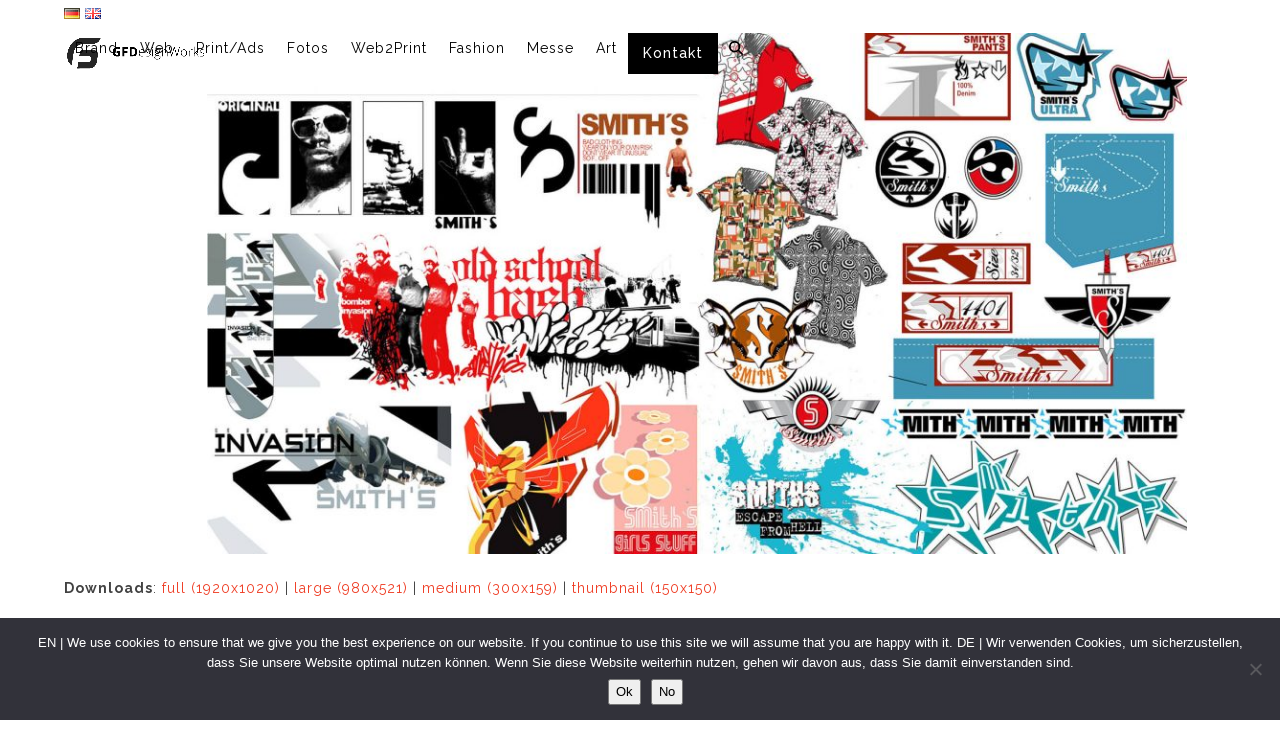

--- FILE ---
content_type: text/html; charset=UTF-8
request_url: https://gf-designworks.de/modedesign-grafik-fashion-designer-muenchen/fashion-design-artworks-grafik-schnitte-mode-graphic-textile20-14-10/
body_size: 18115
content:
<!DOCTYPE html>
<html lang="de-DE" class="wpex-classic-style">
<head>
<meta charset="UTF-8">
<link rel="profile" href="https://gmpg.org/xfn/11">
<meta name='robots' content='index, follow, max-image-preview:large, max-snippet:-1, max-video-preview:-1' />
	<style>img:is([sizes="auto" i], [sizes^="auto," i]) { contain-intrinsic-size: 3000px 1500px }</style>
	<style type='text/css'>
						#tarinner #dsgvonotice_footer a, .dsgvonotice_footer_separator {
							
							color: #ffffff !important;
							
						}
												
					.dsdvo-cookie-notice.style3 #tarteaucitronAlertBig #tarinner {border-radius: 5px;}</style><meta name="viewport" content="width=device-width, initial-scale=1">

	<!-- This site is optimized with the Yoast SEO plugin v26.5 - https://yoast.com/wordpress/plugins/seo/ -->
	<title>fashion design artworks grafik schnitte mode graphic textile20 14 10 - GFDesignworks | Online Design, Marketing und Werbeagentur München</title>
	<link rel="canonical" href="https://gf-designworks.de/wp-content/uploads/2018/09/fashion-design-artworks-grafik-schnitte-mode-graphic-textile20-14-10.jpg" />
	<meta property="og:locale" content="de_DE" />
	<meta property="og:type" content="article" />
	<meta property="og:title" content="fashion design artworks grafik schnitte mode graphic textile20 14 10 - GFDesignworks | Online Design, Marketing und Werbeagentur München" />
	<meta property="og:url" content="https://gf-designworks.de/wp-content/uploads/2018/09/fashion-design-artworks-grafik-schnitte-mode-graphic-textile20-14-10.jpg" />
	<meta property="og:site_name" content="GFDesignworks | Online Design, Marketing und Werbeagentur München" />
	<meta property="og:image" content="https://gf-designworks.de/modedesign-grafik-fashion-designer-muenchen/fashion-design-artworks-grafik-schnitte-mode-graphic-textile20-14-10" />
	<meta property="og:image:width" content="1920" />
	<meta property="og:image:height" content="1020" />
	<meta property="og:image:type" content="image/jpeg" />
	<meta name="twitter:card" content="summary_large_image" />
	<script type="application/ld+json" class="yoast-schema-graph">{"@context":"https://schema.org","@graph":[{"@type":"WebPage","@id":"https://gf-designworks.de/wp-content/uploads/2018/09/fashion-design-artworks-grafik-schnitte-mode-graphic-textile20-14-10.jpg","url":"https://gf-designworks.de/wp-content/uploads/2018/09/fashion-design-artworks-grafik-schnitte-mode-graphic-textile20-14-10.jpg","name":"fashion design artworks grafik schnitte mode graphic textile20 14 10 - GFDesignworks | Online Design, Marketing und Werbeagentur München","isPartOf":{"@id":"https://gf-designworks.de/#website"},"primaryImageOfPage":{"@id":"https://gf-designworks.de/wp-content/uploads/2018/09/fashion-design-artworks-grafik-schnitte-mode-graphic-textile20-14-10.jpg#primaryimage"},"image":{"@id":"https://gf-designworks.de/wp-content/uploads/2018/09/fashion-design-artworks-grafik-schnitte-mode-graphic-textile20-14-10.jpg#primaryimage"},"thumbnailUrl":"https://gf-designworks.de/wp-content/uploads/2018/09/fashion-design-artworks-grafik-schnitte-mode-graphic-textile20-14-10.jpg","datePublished":"2018-09-14T18:19:56+00:00","breadcrumb":{"@id":"https://gf-designworks.de/wp-content/uploads/2018/09/fashion-design-artworks-grafik-schnitte-mode-graphic-textile20-14-10.jpg#breadcrumb"},"inLanguage":"de","potentialAction":[{"@type":"ReadAction","target":["https://gf-designworks.de/wp-content/uploads/2018/09/fashion-design-artworks-grafik-schnitte-mode-graphic-textile20-14-10.jpg"]}]},{"@type":"ImageObject","inLanguage":"de","@id":"https://gf-designworks.de/wp-content/uploads/2018/09/fashion-design-artworks-grafik-schnitte-mode-graphic-textile20-14-10.jpg#primaryimage","url":"https://gf-designworks.de/wp-content/uploads/2018/09/fashion-design-artworks-grafik-schnitte-mode-graphic-textile20-14-10.jpg","contentUrl":"https://gf-designworks.de/wp-content/uploads/2018/09/fashion-design-artworks-grafik-schnitte-mode-graphic-textile20-14-10.jpg","width":1920,"height":1020,"caption":"fashion design artworks grafik schnitte mode graphic textile20 14 10"},{"@type":"BreadcrumbList","@id":"https://gf-designworks.de/wp-content/uploads/2018/09/fashion-design-artworks-grafik-schnitte-mode-graphic-textile20-14-10.jpg#breadcrumb","itemListElement":[{"@type":"ListItem","position":1,"name":"Home","item":"https://gf-designworks.de/"},{"@type":"ListItem","position":2,"name":"Sport Fashion &#038; Mode Design, Artworks / Textil Prints","item":"https://gf-designworks.de/modedesign-grafik-fashion-designer-muenchen/"},{"@type":"ListItem","position":3,"name":"fashion design artworks grafik schnitte mode graphic textile20&hellip;"}]},{"@type":"WebSite","@id":"https://gf-designworks.de/#website","url":"https://gf-designworks.de/","name":"GFDesignworks | Online Design, Marketing und Werbeagentur München","description":"High Class Branding &amp; Online Marketing","publisher":{"@id":"https://gf-designworks.de/#organization"},"potentialAction":[{"@type":"SearchAction","target":{"@type":"EntryPoint","urlTemplate":"https://gf-designworks.de/?s={search_term_string}"},"query-input":{"@type":"PropertyValueSpecification","valueRequired":true,"valueName":"search_term_string"}}],"inLanguage":"de"},{"@type":"Organization","@id":"https://gf-designworks.de/#organization","name":"GFDesignworks | Online Design, Marketing und Werbeagentur München","url":"https://gf-designworks.de/","logo":{"@type":"ImageObject","inLanguage":"de","@id":"https://gf-designworks.de/#/schema/logo/image/","url":"https://gf-designworks.de/wp-content/uploads/2024/07/fucking-round-logo-5-26.png","contentUrl":"https://gf-designworks.de/wp-content/uploads/2024/07/fucking-round-logo-5-26.png","width":3244,"height":906,"caption":"GFDesignworks  | Online Design, Marketing und Werbeagentur München"},"image":{"@id":"https://gf-designworks.de/#/schema/logo/image/"}}]}</script>
	<!-- / Yoast SEO plugin. -->


<link rel='dns-prefetch' href='//fonts.googleapis.com' />
<link rel="alternate" type="application/rss+xml" title="GFDesignworks  | Online Design, Marketing und Werbeagentur München &raquo; Feed" href="https://gf-designworks.de/feed/" />
<link rel="alternate" type="application/rss+xml" title="GFDesignworks  | Online Design, Marketing und Werbeagentur München &raquo; Kommentar-Feed" href="https://gf-designworks.de/comments/feed/" />
<link rel='stylesheet' id='js_composer_front-css' href='https://gf-designworks.de/wp-content/plugins/js_composer/assets/css/js_composer.min.css?ver=8.7.2' media='all' />
<link rel='stylesheet' id='wp-block-library-css' href='https://gf-designworks.de/wp-includes/css/dist/block-library/style.min.css?ver=6.7.4' media='all' />
<link rel='stylesheet' id='wp-components-css' href='https://gf-designworks.de/wp-includes/css/dist/components/style.min.css?ver=6.7.4' media='all' />
<link rel='stylesheet' id='wp-preferences-css' href='https://gf-designworks.de/wp-includes/css/dist/preferences/style.min.css?ver=6.7.4' media='all' />
<link rel='stylesheet' id='wp-block-editor-css' href='https://gf-designworks.de/wp-includes/css/dist/block-editor/style.min.css?ver=6.7.4' media='all' />
<link rel='stylesheet' id='wp-reusable-blocks-css' href='https://gf-designworks.de/wp-includes/css/dist/reusable-blocks/style.min.css?ver=6.7.4' media='all' />
<link rel='stylesheet' id='wp-patterns-css' href='https://gf-designworks.de/wp-includes/css/dist/patterns/style.min.css?ver=6.7.4' media='all' />
<link rel='stylesheet' id='wp-editor-css' href='https://gf-designworks.de/wp-includes/css/dist/editor/style.min.css?ver=6.7.4' media='all' />
<link rel='stylesheet' id='drop_shadow_block-style-css-css' href='https://gf-designworks.de/wp-content/plugins/drop-shadow-boxes/block/blocks.style.build.css?ver=1.7.14' media='all' />
<style id='global-styles-inline-css'>
:root{--wp--preset--aspect-ratio--square: 1;--wp--preset--aspect-ratio--4-3: 4/3;--wp--preset--aspect-ratio--3-4: 3/4;--wp--preset--aspect-ratio--3-2: 3/2;--wp--preset--aspect-ratio--2-3: 2/3;--wp--preset--aspect-ratio--16-9: 16/9;--wp--preset--aspect-ratio--9-16: 9/16;--wp--preset--color--black: #000000;--wp--preset--color--cyan-bluish-gray: #abb8c3;--wp--preset--color--white: #ffffff;--wp--preset--color--pale-pink: #f78da7;--wp--preset--color--vivid-red: #cf2e2e;--wp--preset--color--luminous-vivid-orange: #ff6900;--wp--preset--color--luminous-vivid-amber: #fcb900;--wp--preset--color--light-green-cyan: #7bdcb5;--wp--preset--color--vivid-green-cyan: #00d084;--wp--preset--color--pale-cyan-blue: #8ed1fc;--wp--preset--color--vivid-cyan-blue: #0693e3;--wp--preset--color--vivid-purple: #9b51e0;--wp--preset--color--accent: var(--wpex-accent);--wp--preset--color--on-accent: var(--wpex-on-accent);--wp--preset--color--accent-alt: var(--wpex-accent-alt);--wp--preset--color--on-accent-alt: var(--wpex-on-accent-alt);--wp--preset--gradient--vivid-cyan-blue-to-vivid-purple: linear-gradient(135deg,rgba(6,147,227,1) 0%,rgb(155,81,224) 100%);--wp--preset--gradient--light-green-cyan-to-vivid-green-cyan: linear-gradient(135deg,rgb(122,220,180) 0%,rgb(0,208,130) 100%);--wp--preset--gradient--luminous-vivid-amber-to-luminous-vivid-orange: linear-gradient(135deg,rgba(252,185,0,1) 0%,rgba(255,105,0,1) 100%);--wp--preset--gradient--luminous-vivid-orange-to-vivid-red: linear-gradient(135deg,rgba(255,105,0,1) 0%,rgb(207,46,46) 100%);--wp--preset--gradient--very-light-gray-to-cyan-bluish-gray: linear-gradient(135deg,rgb(238,238,238) 0%,rgb(169,184,195) 100%);--wp--preset--gradient--cool-to-warm-spectrum: linear-gradient(135deg,rgb(74,234,220) 0%,rgb(151,120,209) 20%,rgb(207,42,186) 40%,rgb(238,44,130) 60%,rgb(251,105,98) 80%,rgb(254,248,76) 100%);--wp--preset--gradient--blush-light-purple: linear-gradient(135deg,rgb(255,206,236) 0%,rgb(152,150,240) 100%);--wp--preset--gradient--blush-bordeaux: linear-gradient(135deg,rgb(254,205,165) 0%,rgb(254,45,45) 50%,rgb(107,0,62) 100%);--wp--preset--gradient--luminous-dusk: linear-gradient(135deg,rgb(255,203,112) 0%,rgb(199,81,192) 50%,rgb(65,88,208) 100%);--wp--preset--gradient--pale-ocean: linear-gradient(135deg,rgb(255,245,203) 0%,rgb(182,227,212) 50%,rgb(51,167,181) 100%);--wp--preset--gradient--electric-grass: linear-gradient(135deg,rgb(202,248,128) 0%,rgb(113,206,126) 100%);--wp--preset--gradient--midnight: linear-gradient(135deg,rgb(2,3,129) 0%,rgb(40,116,252) 100%);--wp--preset--font-size--small: 13px;--wp--preset--font-size--medium: 20px;--wp--preset--font-size--large: 36px;--wp--preset--font-size--x-large: 42px;--wp--preset--font-family--system-sans-serif: -apple-system, BlinkMacSystemFont, 'Segoe UI', Roboto, Oxygen-Sans, Ubuntu, Cantarell, 'Helvetica Neue', sans-serif;--wp--preset--font-family--system-serif: Iowan Old Style, Apple Garamond, Baskerville, Times New Roman, Droid Serif, Times, Source Serif Pro, serif, Apple Color Emoji, Segoe UI Emoji, Segoe UI Symbol;--wp--preset--spacing--20: 0.44rem;--wp--preset--spacing--30: 0.67rem;--wp--preset--spacing--40: 1rem;--wp--preset--spacing--50: 1.5rem;--wp--preset--spacing--60: 2.25rem;--wp--preset--spacing--70: 3.38rem;--wp--preset--spacing--80: 5.06rem;--wp--preset--shadow--natural: 6px 6px 9px rgba(0, 0, 0, 0.2);--wp--preset--shadow--deep: 12px 12px 50px rgba(0, 0, 0, 0.4);--wp--preset--shadow--sharp: 6px 6px 0px rgba(0, 0, 0, 0.2);--wp--preset--shadow--outlined: 6px 6px 0px -3px rgba(255, 255, 255, 1), 6px 6px rgba(0, 0, 0, 1);--wp--preset--shadow--crisp: 6px 6px 0px rgba(0, 0, 0, 1);}:root { --wp--style--global--content-size: 840px;--wp--style--global--wide-size: 1200px; }:where(body) { margin: 0; }.wp-site-blocks > .alignleft { float: left; margin-right: 2em; }.wp-site-blocks > .alignright { float: right; margin-left: 2em; }.wp-site-blocks > .aligncenter { justify-content: center; margin-left: auto; margin-right: auto; }:where(.wp-site-blocks) > * { margin-block-start: 24px; margin-block-end: 0; }:where(.wp-site-blocks) > :first-child { margin-block-start: 0; }:where(.wp-site-blocks) > :last-child { margin-block-end: 0; }:root { --wp--style--block-gap: 24px; }:root :where(.is-layout-flow) > :first-child{margin-block-start: 0;}:root :where(.is-layout-flow) > :last-child{margin-block-end: 0;}:root :where(.is-layout-flow) > *{margin-block-start: 24px;margin-block-end: 0;}:root :where(.is-layout-constrained) > :first-child{margin-block-start: 0;}:root :where(.is-layout-constrained) > :last-child{margin-block-end: 0;}:root :where(.is-layout-constrained) > *{margin-block-start: 24px;margin-block-end: 0;}:root :where(.is-layout-flex){gap: 24px;}:root :where(.is-layout-grid){gap: 24px;}.is-layout-flow > .alignleft{float: left;margin-inline-start: 0;margin-inline-end: 2em;}.is-layout-flow > .alignright{float: right;margin-inline-start: 2em;margin-inline-end: 0;}.is-layout-flow > .aligncenter{margin-left: auto !important;margin-right: auto !important;}.is-layout-constrained > .alignleft{float: left;margin-inline-start: 0;margin-inline-end: 2em;}.is-layout-constrained > .alignright{float: right;margin-inline-start: 2em;margin-inline-end: 0;}.is-layout-constrained > .aligncenter{margin-left: auto !important;margin-right: auto !important;}.is-layout-constrained > :where(:not(.alignleft):not(.alignright):not(.alignfull)){max-width: var(--wp--style--global--content-size);margin-left: auto !important;margin-right: auto !important;}.is-layout-constrained > .alignwide{max-width: var(--wp--style--global--wide-size);}body .is-layout-flex{display: flex;}.is-layout-flex{flex-wrap: wrap;align-items: center;}.is-layout-flex > :is(*, div){margin: 0;}body .is-layout-grid{display: grid;}.is-layout-grid > :is(*, div){margin: 0;}body{padding-top: 0px;padding-right: 0px;padding-bottom: 0px;padding-left: 0px;}a:where(:not(.wp-element-button)){text-decoration: underline;}:root :where(.wp-element-button, .wp-block-button__link){background-color: #32373c;border-width: 0;color: #fff;font-family: inherit;font-size: inherit;line-height: inherit;padding: calc(0.667em + 2px) calc(1.333em + 2px);text-decoration: none;}.has-black-color{color: var(--wp--preset--color--black) !important;}.has-cyan-bluish-gray-color{color: var(--wp--preset--color--cyan-bluish-gray) !important;}.has-white-color{color: var(--wp--preset--color--white) !important;}.has-pale-pink-color{color: var(--wp--preset--color--pale-pink) !important;}.has-vivid-red-color{color: var(--wp--preset--color--vivid-red) !important;}.has-luminous-vivid-orange-color{color: var(--wp--preset--color--luminous-vivid-orange) !important;}.has-luminous-vivid-amber-color{color: var(--wp--preset--color--luminous-vivid-amber) !important;}.has-light-green-cyan-color{color: var(--wp--preset--color--light-green-cyan) !important;}.has-vivid-green-cyan-color{color: var(--wp--preset--color--vivid-green-cyan) !important;}.has-pale-cyan-blue-color{color: var(--wp--preset--color--pale-cyan-blue) !important;}.has-vivid-cyan-blue-color{color: var(--wp--preset--color--vivid-cyan-blue) !important;}.has-vivid-purple-color{color: var(--wp--preset--color--vivid-purple) !important;}.has-accent-color{color: var(--wp--preset--color--accent) !important;}.has-on-accent-color{color: var(--wp--preset--color--on-accent) !important;}.has-accent-alt-color{color: var(--wp--preset--color--accent-alt) !important;}.has-on-accent-alt-color{color: var(--wp--preset--color--on-accent-alt) !important;}.has-black-background-color{background-color: var(--wp--preset--color--black) !important;}.has-cyan-bluish-gray-background-color{background-color: var(--wp--preset--color--cyan-bluish-gray) !important;}.has-white-background-color{background-color: var(--wp--preset--color--white) !important;}.has-pale-pink-background-color{background-color: var(--wp--preset--color--pale-pink) !important;}.has-vivid-red-background-color{background-color: var(--wp--preset--color--vivid-red) !important;}.has-luminous-vivid-orange-background-color{background-color: var(--wp--preset--color--luminous-vivid-orange) !important;}.has-luminous-vivid-amber-background-color{background-color: var(--wp--preset--color--luminous-vivid-amber) !important;}.has-light-green-cyan-background-color{background-color: var(--wp--preset--color--light-green-cyan) !important;}.has-vivid-green-cyan-background-color{background-color: var(--wp--preset--color--vivid-green-cyan) !important;}.has-pale-cyan-blue-background-color{background-color: var(--wp--preset--color--pale-cyan-blue) !important;}.has-vivid-cyan-blue-background-color{background-color: var(--wp--preset--color--vivid-cyan-blue) !important;}.has-vivid-purple-background-color{background-color: var(--wp--preset--color--vivid-purple) !important;}.has-accent-background-color{background-color: var(--wp--preset--color--accent) !important;}.has-on-accent-background-color{background-color: var(--wp--preset--color--on-accent) !important;}.has-accent-alt-background-color{background-color: var(--wp--preset--color--accent-alt) !important;}.has-on-accent-alt-background-color{background-color: var(--wp--preset--color--on-accent-alt) !important;}.has-black-border-color{border-color: var(--wp--preset--color--black) !important;}.has-cyan-bluish-gray-border-color{border-color: var(--wp--preset--color--cyan-bluish-gray) !important;}.has-white-border-color{border-color: var(--wp--preset--color--white) !important;}.has-pale-pink-border-color{border-color: var(--wp--preset--color--pale-pink) !important;}.has-vivid-red-border-color{border-color: var(--wp--preset--color--vivid-red) !important;}.has-luminous-vivid-orange-border-color{border-color: var(--wp--preset--color--luminous-vivid-orange) !important;}.has-luminous-vivid-amber-border-color{border-color: var(--wp--preset--color--luminous-vivid-amber) !important;}.has-light-green-cyan-border-color{border-color: var(--wp--preset--color--light-green-cyan) !important;}.has-vivid-green-cyan-border-color{border-color: var(--wp--preset--color--vivid-green-cyan) !important;}.has-pale-cyan-blue-border-color{border-color: var(--wp--preset--color--pale-cyan-blue) !important;}.has-vivid-cyan-blue-border-color{border-color: var(--wp--preset--color--vivid-cyan-blue) !important;}.has-vivid-purple-border-color{border-color: var(--wp--preset--color--vivid-purple) !important;}.has-accent-border-color{border-color: var(--wp--preset--color--accent) !important;}.has-on-accent-border-color{border-color: var(--wp--preset--color--on-accent) !important;}.has-accent-alt-border-color{border-color: var(--wp--preset--color--accent-alt) !important;}.has-on-accent-alt-border-color{border-color: var(--wp--preset--color--on-accent-alt) !important;}.has-vivid-cyan-blue-to-vivid-purple-gradient-background{background: var(--wp--preset--gradient--vivid-cyan-blue-to-vivid-purple) !important;}.has-light-green-cyan-to-vivid-green-cyan-gradient-background{background: var(--wp--preset--gradient--light-green-cyan-to-vivid-green-cyan) !important;}.has-luminous-vivid-amber-to-luminous-vivid-orange-gradient-background{background: var(--wp--preset--gradient--luminous-vivid-amber-to-luminous-vivid-orange) !important;}.has-luminous-vivid-orange-to-vivid-red-gradient-background{background: var(--wp--preset--gradient--luminous-vivid-orange-to-vivid-red) !important;}.has-very-light-gray-to-cyan-bluish-gray-gradient-background{background: var(--wp--preset--gradient--very-light-gray-to-cyan-bluish-gray) !important;}.has-cool-to-warm-spectrum-gradient-background{background: var(--wp--preset--gradient--cool-to-warm-spectrum) !important;}.has-blush-light-purple-gradient-background{background: var(--wp--preset--gradient--blush-light-purple) !important;}.has-blush-bordeaux-gradient-background{background: var(--wp--preset--gradient--blush-bordeaux) !important;}.has-luminous-dusk-gradient-background{background: var(--wp--preset--gradient--luminous-dusk) !important;}.has-pale-ocean-gradient-background{background: var(--wp--preset--gradient--pale-ocean) !important;}.has-electric-grass-gradient-background{background: var(--wp--preset--gradient--electric-grass) !important;}.has-midnight-gradient-background{background: var(--wp--preset--gradient--midnight) !important;}.has-small-font-size{font-size: var(--wp--preset--font-size--small) !important;}.has-medium-font-size{font-size: var(--wp--preset--font-size--medium) !important;}.has-large-font-size{font-size: var(--wp--preset--font-size--large) !important;}.has-x-large-font-size{font-size: var(--wp--preset--font-size--x-large) !important;}.has-system-sans-serif-font-family{font-family: var(--wp--preset--font-family--system-sans-serif) !important;}.has-system-serif-font-family{font-family: var(--wp--preset--font-family--system-serif) !important;}
:root :where(.wp-block-post-template){margin-top: 0px;margin-right: auto;margin-bottom: 0px;margin-left: auto;}
:root :where(.wp-block-pullquote){font-size: 1.5em;line-height: 1.6;}
</style>
<link rel='stylesheet' id='contact-form-7-css' href='https://gf-designworks.de/wp-content/plugins/contact-form-7/includes/css/styles.css?ver=6.1.4' media='all' />
<link rel='stylesheet' id='cookie-notice-front-css' href='https://gf-designworks.de/wp-content/plugins/cookie-notice/css/front.min.css?ver=2.5.11' media='all' />
<link rel='stylesheet' id='chld_thm_cfg_parent-css' href='https://gf-designworks.de/wp-content/themes/Total/style.css?ver=6.7.4' media='all' />
<link rel='stylesheet' id='wpex-google-font-raleway-css' href='https://fonts.googleapis.com/css2?family=Raleway:ital,wght@0,100;0,200;0,300;0,400;0,500;0,600;0,700;0,800;0,900;1,100;1,200;1,300;1,400;1,500;1,600;1,700;1,800;1,900&#038;display=swap&#038;subset=latin' media='all' />
<link rel='stylesheet' id='wpex-google-font-open-sans-css' href='https://fonts.googleapis.com/css2?family=Open+Sans:ital,wght@0,100;0,200;0,300;0,400;0,500;0,600;0,700;0,800;0,900;1,100;1,200;1,300;1,400;1,500;1,600;1,700;1,800;1,900&#038;display=swap&#038;subset=latin' media='all' />
<link rel='stylesheet' id='wpex-style-css' href='https://gf-designworks.de/wp-content/themes/Total-child/style.css?ver=6.5' media='all' />
<link rel='stylesheet' id='wpex-mobile-menu-breakpoint-max-css' href='https://gf-designworks.de/wp-content/themes/Total/assets/css/frontend/breakpoints/max.min.css?ver=6.5' media='only screen and (max-width:959px)' />
<link rel='stylesheet' id='wpex-mobile-menu-breakpoint-min-css' href='https://gf-designworks.de/wp-content/themes/Total/assets/css/frontend/breakpoints/min.min.css?ver=6.5' media='only screen and (min-width:960px)' />
<link rel='stylesheet' id='vcex-shortcodes-css' href='https://gf-designworks.de/wp-content/themes/Total/assets/css/frontend/vcex-shortcodes.min.css?ver=6.5' media='all' />
<link rel='stylesheet' id='fancybox-css' href='https://gf-designworks.de/wp-content/themes/Total/assets/css/vendor/jquery.fancybox.min.css?ver=3.5.7' media='all' />
<link rel='stylesheet' id='wpex-fancybox-css' href='https://gf-designworks.de/wp-content/themes/Total/assets/css/frontend/fancybox.min.css?ver=6.5' media='all' />
<link rel='stylesheet' id='wpex-wpbakery-css' href='https://gf-designworks.de/wp-content/themes/Total/assets/css/frontend/wpbakery.min.css?ver=6.5' media='all' />
<script id="cookie-notice-front-js-before">
var cnArgs = {"ajaxUrl":"https:\/\/gf-designworks.de\/wp-admin\/admin-ajax.php","nonce":"98cecf51b6","hideEffect":"fade","position":"bottom","onScroll":false,"onScrollOffset":100,"onClick":false,"cookieName":"cookie_notice_accepted","cookieTime":2592000,"cookieTimeRejected":86400,"globalCookie":false,"redirection":true,"cache":true,"revokeCookies":false,"revokeCookiesOpt":"automatic"};
</script>
<script src="https://gf-designworks.de/wp-content/plugins/cookie-notice/js/front.min.js?ver=2.5.11" id="cookie-notice-front-js"></script>
<script src="https://gf-designworks.de/wp-includes/js/jquery/jquery.min.js?ver=3.7.1" id="jquery-core-js"></script>
<script src="https://gf-designworks.de/wp-includes/js/jquery/jquery-migrate.min.js?ver=3.4.1" id="jquery-migrate-js"></script>
<script src="//gf-designworks.de/wp-content/plugins/revslider/sr6/assets/js/rbtools.min.js?ver=6.7.38" async id="tp-tools-js"></script>
<script src="//gf-designworks.de/wp-content/plugins/revslider/sr6/assets/js/rs6.min.js?ver=6.7.38" async id="revmin-js"></script>
<script id="wpex-core-js-extra">
var wpex_theme_params = {"selectArrowIcon":"<span class=\"wpex-select-arrow__icon wpex-icon--sm wpex-flex wpex-icon\" aria-hidden=\"true\"><svg viewBox=\"0 0 24 24\" xmlns=\"http:\/\/www.w3.org\/2000\/svg\"><rect fill=\"none\" height=\"24\" width=\"24\"\/><g transform=\"matrix(0, -1, 1, 0, -0.115, 23.885)\"><polygon points=\"17.77,3.77 16,2 6,12 16,22 17.77,20.23 9.54,12\"\/><\/g><\/svg><\/span>","customSelects":".widget_categories form,.widget_archive select,.vcex-form-shortcode select","scrollToHash":"1","localScrollFindLinks":"1","localScrollHighlight":"1","localScrollUpdateHash":"1","scrollToHashTimeout":"500","localScrollTargets":"li.local-scroll a, a.local-scroll, .local-scroll-link, .local-scroll-link > a,.sidr-class-local-scroll-link,li.sidr-class-local-scroll > span > a,li.sidr-class-local-scroll > a","scrollToBehavior":"smooth"};
</script>
<script src="https://gf-designworks.de/wp-content/themes/Total/assets/js/frontend/core.min.js?ver=6.5" id="wpex-core-js" defer data-wp-strategy="defer"></script>
<script id="wpex-inline-js-after">
!function(){const e=document.querySelector("html"),t=()=>{const t=window.innerWidth-document.documentElement.clientWidth;t&&e.style.setProperty("--wpex-scrollbar-width",`${t}px`)};t(),window.addEventListener("resize",(()=>{t()}))}();
</script>
<script src="https://gf-designworks.de/wp-content/themes/Total/assets/js/frontend/search/header-replace.min.js?ver=6.5" id="wpex-search-header_replace-js" defer data-wp-strategy="defer"></script>
<script id="wpex-sticky-header-js-extra">
var wpex_sticky_header_params = {"breakpoint":"960","shrink":"1","shrinkOnMobile":"1","shrinkHeight":"58","shrink_speed":".3s","shrink_delay":"1"};
</script>
<script src="https://gf-designworks.de/wp-content/themes/Total/assets/js/frontend/sticky/header.min.js?ver=6.5" id="wpex-sticky-header-js" defer data-wp-strategy="defer"></script>
<script id="wpex-mobile-menu-sidr-js-extra">
var wpex_mobile_menu_sidr_params = {"breakpoint":"959","i18n":{"openSubmenu":"Open submenu of %s","closeSubmenu":"Close submenu of %s"},"openSubmenuIcon":"<span class=\"wpex-open-submenu__icon wpex-transition-transform wpex-duration-300 wpex-icon\" aria-hidden=\"true\"><svg xmlns=\"http:\/\/www.w3.org\/2000\/svg\" viewBox=\"0 0 448 512\"><path d=\"M201.4 342.6c12.5 12.5 32.8 12.5 45.3 0l160-160c12.5-12.5 12.5-32.8 0-45.3s-32.8-12.5-45.3 0L224 274.7 86.6 137.4c-12.5-12.5-32.8-12.5-45.3 0s-12.5 32.8 0 45.3l160 160z\"\/><\/svg><\/span>","source":"#mobile-menu-alternative","side":"right","dark_surface":"1","displace":"","aria_label":"Mobile menu","aria_label_close":"Close mobile menu","class":["wpex-mobile-menu"],"speed":"300"};
</script>
<script src="https://gf-designworks.de/wp-content/themes/Total/assets/js/frontend/mobile-menu/sidr.min.js?ver=6.5" id="wpex-mobile-menu-sidr-js" defer data-wp-strategy="defer"></script>
<script></script><link rel="https://api.w.org/" href="https://gf-designworks.de/wp-json/" /><link rel="alternate" title="JSON" type="application/json" href="https://gf-designworks.de/wp-json/wp/v2/media/6522" /><link rel="EditURI" type="application/rsd+xml" title="RSD" href="https://gf-designworks.de/xmlrpc.php?rsd" />
<meta name="generator" content="WordPress 6.7.4" />
<link rel='shortlink' href='https://gf-designworks.de/?p=6522' />
<link rel="alternate" title="oEmbed (JSON)" type="application/json+oembed" href="https://gf-designworks.de/wp-json/oembed/1.0/embed?url=https%3A%2F%2Fgf-designworks.de%2Fmodedesign-grafik-fashion-designer-muenchen%2Ffashion-design-artworks-grafik-schnitte-mode-graphic-textile20-14-10%2F&#038;lang=de" />
<link rel="alternate" title="oEmbed (XML)" type="text/xml+oembed" href="https://gf-designworks.de/wp-json/oembed/1.0/embed?url=https%3A%2F%2Fgf-designworks.de%2Fmodedesign-grafik-fashion-designer-muenchen%2Ffashion-design-artworks-grafik-schnitte-mode-graphic-textile20-14-10%2F&#038;format=xml&#038;lang=de" />
<style>.recentcomments a{display:inline !important;padding:0 !important;margin:0 !important;}</style><noscript><style>body:not(.content-full-screen) .wpex-vc-row-stretched[data-vc-full-width-init="false"]{visibility:visible;}</style></noscript><link rel="icon" href="https://gf-designworks.de/wp-content/uploads/2021/01/cropped-fucking-round-logo-03-32x32.jpg" sizes="32x32" />
<link rel="icon" href="https://gf-designworks.de/wp-content/uploads/2021/01/cropped-fucking-round-logo-03-192x192.jpg" sizes="192x192" />
<link rel="apple-touch-icon" href="https://gf-designworks.de/wp-content/uploads/2021/01/cropped-fucking-round-logo-03-180x180.jpg" />
<meta name="msapplication-TileImage" content="https://gf-designworks.de/wp-content/uploads/2021/01/cropped-fucking-round-logo-03-270x270.jpg" />
<script>function setREVStartSize(e){
			//window.requestAnimationFrame(function() {
				window.RSIW = window.RSIW===undefined ? window.innerWidth : window.RSIW;
				window.RSIH = window.RSIH===undefined ? window.innerHeight : window.RSIH;
				try {
					var pw = document.getElementById(e.c).parentNode.offsetWidth,
						newh;
					pw = pw===0 || isNaN(pw) || (e.l=="fullwidth" || e.layout=="fullwidth") ? window.RSIW : pw;
					e.tabw = e.tabw===undefined ? 0 : parseInt(e.tabw);
					e.thumbw = e.thumbw===undefined ? 0 : parseInt(e.thumbw);
					e.tabh = e.tabh===undefined ? 0 : parseInt(e.tabh);
					e.thumbh = e.thumbh===undefined ? 0 : parseInt(e.thumbh);
					e.tabhide = e.tabhide===undefined ? 0 : parseInt(e.tabhide);
					e.thumbhide = e.thumbhide===undefined ? 0 : parseInt(e.thumbhide);
					e.mh = e.mh===undefined || e.mh=="" || e.mh==="auto" ? 0 : parseInt(e.mh,0);
					if(e.layout==="fullscreen" || e.l==="fullscreen")
						newh = Math.max(e.mh,window.RSIH);
					else{
						e.gw = Array.isArray(e.gw) ? e.gw : [e.gw];
						for (var i in e.rl) if (e.gw[i]===undefined || e.gw[i]===0) e.gw[i] = e.gw[i-1];
						e.gh = e.el===undefined || e.el==="" || (Array.isArray(e.el) && e.el.length==0)? e.gh : e.el;
						e.gh = Array.isArray(e.gh) ? e.gh : [e.gh];
						for (var i in e.rl) if (e.gh[i]===undefined || e.gh[i]===0) e.gh[i] = e.gh[i-1];
											
						var nl = new Array(e.rl.length),
							ix = 0,
							sl;
						e.tabw = e.tabhide>=pw ? 0 : e.tabw;
						e.thumbw = e.thumbhide>=pw ? 0 : e.thumbw;
						e.tabh = e.tabhide>=pw ? 0 : e.tabh;
						e.thumbh = e.thumbhide>=pw ? 0 : e.thumbh;
						for (var i in e.rl) nl[i] = e.rl[i]<window.RSIW ? 0 : e.rl[i];
						sl = nl[0];
						for (var i in nl) if (sl>nl[i] && nl[i]>0) { sl = nl[i]; ix=i;}
						var m = pw>(e.gw[ix]+e.tabw+e.thumbw) ? 1 : (pw-(e.tabw+e.thumbw)) / (e.gw[ix]);
						newh =  (e.gh[ix] * m) + (e.tabh + e.thumbh);
					}
					var el = document.getElementById(e.c);
					if (el!==null && el) el.style.height = newh+"px";
					el = document.getElementById(e.c+"_wrapper");
					if (el!==null && el) {
						el.style.height = newh+"px";
						el.style.display = "block";
					}
				} catch(e){
					console.log("Failure at Presize of Slider:" + e)
				}
			//});
		  };</script>
		<style id="wp-custom-css">
			.lang-item{list-style:none;}.menu-button{background:#000;}.menu-button >a >span.link-inner{background:none !important;color:#fff !important;}.menu-button >a:hover >span.link-inner{background:none !important;color:#fcee31 !important;}		</style>
		<style id="sccss">/* Enter Your Custom CSS Here */
/* Breadcrumps paddings Balken */
body .page-header { padding: 5px 0; }
.top-bar-wrap { padding: 0px 0px 0px 10px; }

.lang-item {
  list-style: none;
}

.menu-button { background: #000; }
.menu-button > a > span.link-inner { background: none !important; color: #fff !important; }
.menu-button > a:hover > span.link-inner { background: none !important; color: #fcee31 !important; }

.fullscreen-videoX {
    position: fixed;
    overflow: hidden;
    min-width: 100%;
    min-height: 100%;
    width: auto;
    height: auto;


}


#responsive-form{
	max-width:600px /*-- change this to get your desired form width --*/;
	margin:0 auto;
        width:100%;
}
.form-row{
	width: 100%;
}
.column-half, .column-full{
	float: left;
	position: relative;
	padding: 0.65rem;
	width:100%;
	-webkit-box-sizing: border-box;
        -moz-box-sizing: border-box;
        box-sizing: border-box
}
.clearfix:after {
	content: "";
	display: table;
	clear: both;
}
.wpcf7 textarea {
    height: 170px;
}
.wpcf7-smaltext p{
font-size : 10px;
color: #000000;
}

/**---------------- Media query ----------------**/
@media only screen and (min-width: 48em) { 
	.column-half{
		width: 50%;
	}
}


/**---------------- image in a column in background----------------**/

/* Apply styles to the column with the custom class */
.custom-background-image {
    position: absolute; /* Takes the element out of the normal flow */
    top: 0;
    left: 0;
    width: 100%;
    height: 100%;
    z-index: -1; /* Places the element behind standard content */
    /* Add your background image properties here */
    background-image: url('path-to-your-image.jpg');
    background-size: cover;
    background-repeat: no-repeat;
    background-position: center;
}

/* Mobile-specific adjustments (reduce image size by 50% on small screens) */
@media screen and (max-width: 768px) {
    .custom-background-image {
        width: 50%; /* Reduce the width to 50% on screens smaller than 768px */
        height: 50%; /* Reduce the height to 50% on smaller screens */
        top: 25%; /* Adjust the positioning of the image to be more centered vertically */
        left: 25%; /* Center the image horizontally */
    }
}</style><noscript><style> .wpb_animate_when_almost_visible { opacity: 1; }</style></noscript><style data-type="wpex-css" id="wpex-css">/*TYPOGRAPHY*/:root{--wpex-body-font-family:Raleway,sans-serif;--wpex-body-font-size:14px;--wpex-body-line-height:2;--wpex-body-letter-spacing:1px;}:root{--wpex-heading-font-family:Raleway,sans-serif;--wpex-heading-font-weight:300;}:root{--wpex-btn-font-weight:500;--wpex-btn-letter-spacing:1px;}.theme-heading{font-family:Raleway,sans-serif;font-size:28px;}h2,.wpex-h2{font-size:23px;}h4,.wpex-h4{font-weight:500;font-size:18px;color:#333333;}.single-blog-content,.vcex-post-content-c,.wpb_text_column,body.no-composer .single-content,.woocommerce-Tabs-panel--description{font-size:14px;}#footer-widgets{font-weight:400;font-size:14px;}.footer-widget .widget-title{font-weight:700;font-size:20px;}#copyright{font-weight:200;font-size:12px;}@media(max-width:1024px){h4,.wpex-h4{font-size:18px;}.single-blog-content,.vcex-post-content-c,.wpb_text_column,body.no-composer .single-content,.woocommerce-Tabs-panel--description{font-size:14px;}#footer-widgets{font-size:14px;}.footer-widget .widget-title{font-size:20px;}#copyright{font-size:12px;}}@media(max-width:959px){h4,.wpex-h4{font-size:18px;}.single-blog-content,.vcex-post-content-c,.wpb_text_column,body.no-composer .single-content,.woocommerce-Tabs-panel--description{font-size:14px;}#footer-widgets{font-size:14px;}.footer-widget .widget-title{font-size:20px;}#copyright{font-size:12px;}}@media(max-width:767px){h4,.wpex-h4{font-size:16px;}.single-blog-content,.vcex-post-content-c,.wpb_text_column,body.no-composer .single-content,.woocommerce-Tabs-panel--description{font-size:16px;}#footer-widgets{font-size:14px;}.footer-widget .widget-title{font-size:18px;}#copyright{font-size:12px;}}@media(max-width:479px){h1,.wpex-h1{font-size:5px;}h4,.wpex-h4{font-size:16px;}.single-blog-content,.vcex-post-content-c,.wpb_text_column,body.no-composer .single-content,.woocommerce-Tabs-panel--description{font-size:16px;}#footer-widgets{font-size:14px;}.footer-widget .widget-title{font-size:18px;}#copyright{font-size:12px;}}/*ADVANCED STYLING CSS*/@media only screen and (max-width:959px){body.has-mobile-menu #site-logo{margin-inline-end:5px;}}#site-logo .logo-img{max-height:47px;width:auto;}/*CUSTOMIZER STYLING*/:root{--wpex-accent:#ef3d24;--wpex-accent-alt:#ef3d24;--wpex-accent-alt:#303847;--wpex-link-color:#ef3d24;--wpex-hover-heading-link-color:#ef3d24;--wpex-hover-link-color:#ea6f23;--wpex-btn-padding:10px 15px 10px 15px;--wpex-btn-color:#eaeaea;--wpex-hover-btn-bg:#ef5945;--wpex-site-header-height:40px;--wpex-site-header-shrink-start-height:40px;--wpex-site-header-shrink-end-height:38px;--wpex-dropmenu-colored-top-border-color:#3f3f3f;--wpex-vc-column-inner-margin-bottom:40px;}::selection{background:#c1c1c1;}::-moz-selection{background:#c1c1c1;}.page-header.wpex-supports-mods .page-header-title{color:#606060;}.page-header.wpex-supports-mods{border-top-color:#d8d8d8;border-bottom-color:#d8d8d8;}#site-scroll-top{color:#eeee22;}#top-bar-wrap{background-color:#ffffff;}.wpex-top-bar-sticky{background-color:#ffffff;}#top-bar{color:#b5b5b5;--wpex-text-2:#b5b5b5;--wpex-text-3:#b5b5b5;--wpex-text-4:#b5b5b5;--wpex-link-color:#bababa;--wpex-hover-link-color:#dd3333;padding-block-start:0px;padding-block-end:0px;}.header-padding{padding-block-start:5px;padding-block-end:0px;}.logo-padding{padding-block-end:5px;}.wpex-sticky-header-holder.is-sticky #site-header{opacity:1;}#site-navigation-wrap{--wpex-main-nav-border-color:#727272;--wpex-main-nav-link-color:#000000;--wpex-hover-main-nav-link-color:#000000;--wpex-active-main-nav-link-color:#000000;--wpex-hover-main-nav-link-color:#3f3f3f;--wpex-active-main-nav-link-color:#cdcdcd;--wpex-dropmenu-border-color:#4f4f4f;--wpex-dropmenu-caret-border-color:#4f4f4f;--wpex-megamenu-divider-color:#4f4f4f;--wpex-dropmenu-link-color:#b2b2b2;--wpex-hover-dropmenu-link-color:#c6c6c6;--wpex-hover-dropmenu-link-bg:#444444;}#sidr-main{--wpex-hover-link-color:#ef3d24;}.wpex-mobile-menu__logo img{max-width:200px;}#sidebar{padding:0 0 0 0;}#footer-callout .theme-button{border-radius:3px;}#footer{--wpex-surface-1:#efefef;background-color:#efefef;color:#7f7f7f;--wpex-heading-color:#7f7f7f;--wpex-text-2:#7f7f7f;--wpex-text-3:#7f7f7f;--wpex-text-4:#7f7f7f;--wpex-border-main:#c1c1c1;--wpex-table-cell-border-color:#c1c1c1;--wpex-link-color:#ef3d24;--wpex-hover-link-color:#ef3d24;}.footer-widget .widget-title{color:#303847;}.footer-box.col-1{width:25%;}.footer-box.col-2{width:30%;}.footer-box.col-3{width:40%;}@media only screen and (min-width:960px){#site-logo .logo-img{max-width:45;}}@media only screen and (max-width:767px){#site-logo .logo-img{max-width:35;}}@media only screen and (min-width:768px) and (max-width:959px){#site-logo .logo-img{max-width:40;}}</style></head>

<body data-rsssl=1 class="attachment attachment-template-default attachmentid-6522 attachment-jpeg wp-custom-logo wp-embed-responsive cookies-not-set wpex-theme wpex-responsive full-width-main-layout no-composer wpex-live-site wpex-has-primary-bottom-spacing site-full-width content-full-width has-topbar sidebar-widget-icons hasnt-overlay-header page-header-disabled has-mobile-menu wpex-mobile-toggle-menu-fixed_top wpex-no-js wpb-js-composer js-comp-ver-8.7.2 vc_responsive">

	
<a href="#content" class="skip-to-content">Skip to content</a>

	
	<span data-ls_id="#site_top" tabindex="-1"></span>
<div id="wpex-mobile-menu-fixed-top" class="wpex-mobile-menu-toggle show-at-mm-breakpoint wpex-flex wpex-items-center wpex-fixed wpex-sticky-el-offset wpex-ls-offset wpex-z-dropdown wpex-top-0 wpex-inset-x-0 wpex-surface-dark">
	<div class="container">
		<div class="wpex-flex wpex-items-center wpex-justify-between wpex-text-white wpex-child-inherit-color wpex-text-md">
			<div id="wpex-mobile-menu-fixed-top-toggle-wrap" class="wpex-flex-grow">
								<a href="#mobile-menu" class="mobile-menu-toggle wpex-no-underline" role="button" aria-expanded="false"><span class="wpex-mr-10 wpex-icon" aria-hidden="true"><svg xmlns="http://www.w3.org/2000/svg" viewBox="0 0 448 512"><path d="M0 96C0 78.3 14.3 64 32 64H416c17.7 0 32 14.3 32 32s-14.3 32-32 32H32C14.3 128 0 113.7 0 96zM0 256c0-17.7 14.3-32 32-32H416c17.7 0 32 14.3 32 32s-14.3 32-32 32H32c-17.7 0-32-14.3-32-32zM448 416c0 17.7-14.3 32-32 32H32c-17.7 0-32-14.3-32-32s14.3-32 32-32H416c17.7 0 32 14.3 32 32z"/></svg></span><span class="wpex-text">Menü</span></a>
			</div>
								</div>
	</div>
</div>
	<div id="outer-wrap" class="wpex-overflow-clip">
		
		
		
		<div id="wrap" class="wpex-clr">

			
			<div id="top-bar-wrap" class="wpex-text-sm visible-desktop wpex-print-hidden">
			<div id="top-bar" class="container wpex-relative wpex-py-15 wpex-md-flex wpex-justify-between wpex-items-center wpex-text-left wpex-md-text-initial">
	<div id="top-bar-content" class="has-content top-bar-left wpex-clr"><div class="top-bar-item wpex-inline-block wpex-mr-20"><ul class="polylang-switcher-shortcode wpex-inline-flex wpex-flex-wrap wpex-items-center wpex-list-none wpex-m-0 wpex-p-0 wpex-last-mr-0">	<li class="polylang-switcher-shortcode__item lang-item wpex-mr-5 lang-item-64 lang-item-de current-lang lang-item-first"><a lang="de-DE" hreflang="de-DE" href="https://gf-designworks.de/modedesign-grafik-fashion-designer-muenchen/fashion-design-artworks-grafik-schnitte-mode-graphic-textile20-14-10/" aria-current="true"><img src="[data-uri]" alt="Deutsch" width="16" height="11" style="width: 16px; height: 11px;" /></a></li>
	<li class="polylang-switcher-shortcode__item lang-item wpex-mr-5 lang-item-67 lang-item-en no-translation"><a lang="en-GB" hreflang="en-GB" href="https://gf-designworks.de/en/home-2/"><img src="[data-uri]" alt="English" width="16" height="11" style="width: 16px; height: 11px;" /></a></li>
</ul></div></div>

</div>
		</div>
	<div id="site-header-sticky-wrapper" class="wpex-sticky-header-holder not-sticky wpex-print-hidden">	<header id="site-header" class="header-one wpex-z-sticky wpex-dropdowns-shadow-two fixed-scroll has-sticky-dropshadow shrink-sticky-header anim-shrink-header on-shrink-adjust-height dyn-styles wpex-print-hidden wpex-relative wpex-clr">
				<div id="site-header-inner" class="header-one-inner header-padding container wpex-relative wpex-h-100 wpex-py-30 wpex-clr">
<div id="site-logo" class="site-branding header-one-logo logo-padding wpex-flex wpex-items-center wpex-float-left wpex-h-100">
	<div id="site-logo-inner" ><a id="site-logo-link" href="https://gf-designworks.de/" rel="home" class="main-logo"><img src="https://gf-designworks.de/wp-content/uploads/2024/07/fucking-round-logo-5-26.png" alt="web ui ux seo graphic design agentur" class="logo-img wpex-h-auto wpex-max-w-100 wpex-align-middle" width="150" height="47" data-no-retina data-skip-lazy fetchpriority="high" srcset="https://gf-designworks.de/wp-content/uploads/2024/07/fucking-round-logo-5-26.png 1x,https://gf-designworks.de/wp-content/uploads/2024/07/fucking-round-logo-5-26.png 2x"></a></div>

</div>

<div id="site-navigation-wrap" class="navbar-style-one navbar-fixed-height navbar-allows-inner-bg wpex-flush-dropdowns wpex-dropdown-top-border wpex-stretch-megamenus hide-at-mm-breakpoint wpex-clr wpex-print-hidden">
	<nav id="site-navigation" class="navigation main-navigation main-navigation-one wpex-clr" aria-label="Main menu"><ul id="menu-main-deutsch-24" class="main-navigation-ul dropdown-menu wpex-dropdown-menu wpex-dropdown-menu--onhover"><li id="menu-item-10596" class="menu-item menu-item-type-post_type menu-item-object-page menu-item-has-children menu-item-10596 dropdown"><a href="https://gf-designworks.de/branding-agentur-muenchen-bali/"><span class="link-inner">Brand</span></a>
<ul class="sub-menu">
	<li id="menu-item-10597" class="menu-item menu-item-type-post_type menu-item-object-page menu-item-10597"><a href="https://gf-designworks.de/branding-agentur-muenchen-bali/"><span class="link-inner">Corporate Design &#038; Branding</span></a></li>
	<li id="menu-item-10598" class="menu-item menu-item-type-post_type menu-item-object-page menu-item-10598"><a href="https://gf-designworks.de/logo-design-branding-agentur-muenchen/"><span class="link-inner">Logo Design</span></a></li>
</ul>
</li>
<li id="menu-item-10599" class="menu-item menu-item-type-post_type menu-item-object-page menu-item-has-children menu-item-10599 dropdown"><a href="https://gf-designworks.de/webdesign-ux-agentur-muenchen/"><span class="link-inner">Web</span></a>
<ul class="sub-menu">
	<li id="menu-item-10600" class="menu-item menu-item-type-post_type menu-item-object-page menu-item-10600"><a href="https://gf-designworks.de/webdesign-ux-agentur-muenchen/"><span class="link-inner">WebDesign und Development</span></a></li>
	<li id="menu-item-10601" class="menu-item menu-item-type-post_type menu-item-object-page menu-item-10601"><a href="https://gf-designworks.de/seo-agentur-muenchen/"><span class="link-inner">SEO Suchmaschinenoptimierung</span></a></li>
	<li id="menu-item-10602" class="menu-item menu-item-type-post_type menu-item-object-page menu-item-10602"><a href="https://gf-designworks.de/social-media-marketing-agentur-muenchen/"><span class="link-inner">Social Media Marketing</span></a></li>
</ul>
</li>
<li id="menu-item-10603" class="menu-item menu-item-type-post_type menu-item-object-page menu-item-10603"><a href="https://gf-designworks.de/werbe-kreativ-agentur-muenchen/"><span class="link-inner">Print/Ads</span></a></li>
<li id="menu-item-10604" class="menu-item menu-item-type-post_type menu-item-object-page menu-item-10604"><a href="https://gf-designworks.de/fotograf-muenchen-bali/"><span class="link-inner">Fotos</span></a></li>
<li id="menu-item-10605" class="menu-item menu-item-type-post_type menu-item-object-page menu-item-10605"><a href="https://gf-designworks.de/grafik-design-agentur/"><span class="link-inner">Web2Print</span></a></li>
<li id="menu-item-10612" class="menu-item menu-item-type-post_type menu-item-object-page menu-item-has-children menu-item-10612 dropdown"><a href="https://gf-designworks.de/modedesign-grafik-fashion-designer-muenchen/"><span class="link-inner">Fashion</span></a>
<ul class="sub-menu">
	<li id="menu-item-10613" class="menu-item menu-item-type-post_type menu-item-object-page menu-item-10613"><a href="https://gf-designworks.de/modedesign-grafik-fashion-designer-muenchen/"><span class="link-inner">Fashion</span></a></li>
	<li id="menu-item-10614" class="menu-item menu-item-type-post_type menu-item-object-page menu-item-10614"><a href="https://gf-designworks.de/product-design-muenchen/"><span class="link-inner">Produkt Design</span></a></li>
</ul>
</li>
<li id="menu-item-10615" class="menu-item menu-item-type-post_type menu-item-object-page menu-item-10615"><a href="https://gf-designworks.de/messe-stand-design-bemalung-muenchen/"><span class="link-inner">Messe</span></a></li>
<li id="menu-item-10616" class="menu-item menu-item-type-post_type menu-item-object-page menu-item-10616"><a href="https://gf-designworks.de/illustration-street-art-muenchen-bali/"><span class="link-inner">Art</span></a></li>
<li id="menu-item-10617" class="menu-button menu-item menu-item-type-custom menu-item-object-custom menu-item-10617"><a href="https://gf-designworks.de/contact-kontakt/"><span class="link-inner">Kontakt</span></a></li>
<li class="search-toggle-li menu-item wpex-menu-extra no-icon-margin"><a href="#" class="site-search-toggle search-header-replace-toggle" role="button" aria-expanded="false" aria-controls="searchform-header-replace" aria-label="Search"><span class="link-inner"><span class="wpex-menu-search-text wpex-hidden">Suche</span><span class="wpex-menu-search-icon wpex-icon" aria-hidden="true"><svg xmlns="http://www.w3.org/2000/svg" viewBox="0 0 512 512"><path d="M416 208c0 45.9-14.9 88.3-40 122.7L502.6 457.4c12.5 12.5 12.5 32.8 0 45.3s-32.8 12.5-45.3 0L330.7 376c-34.4 25.2-76.8 40-122.7 40C93.1 416 0 322.9 0 208S93.1 0 208 0S416 93.1 416 208zM208 352a144 144 0 1 0 0-288 144 144 0 1 0 0 288z"/></svg></span></span></a></li></ul></nav>
</div>

</div>
		
<div id="searchform-header-replace" class="header-searchform-wrap wpex-absolute wpex-z-dropdown wpex-inset-0 wpex-transition-all wpex-duration-300 wpex-invisible wpex-opacity-0 wpex-text-xl">
	<div class="searchform-header-replace__inner container wpex-flex wpex-justify-between wpex-items-center wpex-relative wpex-h-100">
        
<form role="search" method="get" class="searchform searchform--header-replace wpex-h-100 wpex-w-100" action="https://gf-designworks.de/" autocomplete="off">
	<label for="searchform-input-696f1b584b8a4" class="searchform-label screen-reader-text">Search</label>
	<input id="searchform-input-696f1b584b8a4" type="search" class="searchform-input wpex-unstyled-input wpex-outline-0 wpex-h-100 wpex-w-100 wpex-uppercase wpex-tracking-wide" name="s" placeholder="Type then hit enter to search&hellip;" required>
			<button type="submit" class="searchform-submit wpex-unstyled-button wpex-hidden wpex-absolute wpex-top-50 wpex-right-0 wpex-mr-25 -wpex-translate-y-50" aria-label="Submit search"><span class="wpex-icon" aria-hidden="true"><svg xmlns="http://www.w3.org/2000/svg" viewBox="0 0 512 512"><path d="M416 208c0 45.9-14.9 88.3-40 122.7L502.6 457.4c12.5 12.5 12.5 32.8 0 45.3s-32.8 12.5-45.3 0L330.7 376c-34.4 25.2-76.8 40-122.7 40C93.1 416 0 322.9 0 208S93.1 0 208 0S416 93.1 416 208zM208 352a144 144 0 1 0 0-288 144 144 0 1 0 0 288z"/></svg></span></button>
</form>
        <button id="searchform-header-replace-close" class="wpex-unstyled-button wpex-transition-colors wpex-flex wpex-items-center wpex-justify-center wpex-user-select-none wpex-hover-text-1">
            <span class="searchform-header-replace-close__icon wpex-flex wpex-icon" aria-hidden="true"><svg xmlns="http://www.w3.org/2000/svg" viewBox="0 0 24 24"><path d="M0 0h24v24H0V0z" fill="none"/><path d="M19 6.41L17.59 5 12 10.59 6.41 5 5 6.41 10.59 12 5 17.59 6.41 19 12 13.41 17.59 19 19 17.59 13.41 12 19 6.41z"/></svg></span>            <span class="screen-reader-text">Suche schließen</span>
        </button>
    </div>
</div>
	</header>
</div>
			
			<main id="main" class="site-main wpex-clr">

				
	<div class="container wpex-clr">

		
		<div id="primary" class="content-area">

			
			<div id="content" class="site-content">

				
				
						<div id="attachment-post-media"><img width="980" height="521" src="https://gf-designworks.de/wp-content/uploads/2018/09/fashion-design-artworks-grafik-schnitte-mode-graphic-textile20-14-10-1024x544.jpg" class="wpex-align-middle" alt="fashion design artworks grafik schnitte mode graphic textile20 14 10" decoding="async" fetchpriority="high" srcset="https://gf-designworks.de/wp-content/uploads/2018/09/fashion-design-artworks-grafik-schnitte-mode-graphic-textile20-14-10-1024x544.jpg 1024w, https://gf-designworks.de/wp-content/uploads/2018/09/fashion-design-artworks-grafik-schnitte-mode-graphic-textile20-14-10-300x159.jpg 300w, https://gf-designworks.de/wp-content/uploads/2018/09/fashion-design-artworks-grafik-schnitte-mode-graphic-textile20-14-10-768x408.jpg 768w, https://gf-designworks.de/wp-content/uploads/2018/09/fashion-design-artworks-grafik-schnitte-mode-graphic-textile20-14-10-1500x797.jpg 1500w, https://gf-designworks.de/wp-content/uploads/2018/09/fashion-design-artworks-grafik-schnitte-mode-graphic-textile20-14-10.jpg 1920w" sizes="(max-width: 980px) 100vw, 980px" /></div>

						<div id="attachment-post-content" class="entry wpex-mt-20 wpex-clr"></div>

						<div id="attachment-post-footer" class="wpex-mt-20 wpex-last-mb-0">
							<strong>Downloads</strong>: <a href="https://gf-designworks.de/wp-content/uploads/2018/09/fashion-design-artworks-grafik-schnitte-mode-graphic-textile20-14-10.jpg" download>full (1920x1020)</a> | <a href="https://gf-designworks.de/wp-content/uploads/2018/09/fashion-design-artworks-grafik-schnitte-mode-graphic-textile20-14-10-1024x544.jpg" download>large (980x521)</a> | <a href="https://gf-designworks.de/wp-content/uploads/2018/09/fashion-design-artworks-grafik-schnitte-mode-graphic-textile20-14-10-300x159.jpg" download>medium (300x159)</a> | <a href="https://gf-designworks.de/wp-content/uploads/2018/09/fashion-design-artworks-grafik-schnitte-mode-graphic-textile20-14-10-150x150.jpg" download>thumbnail (150x150)</a>						</div>

					
				
				
			</div>

			
		</div>

		
	</div>


			
		</main>

		
		


	
		<footer id="footer" class="site-footer wpex-surface-dark wpex-link-decoration-vars-none wpex-print-hidden">

			
			<div id="footer-inner" class="site-footer-inner container wpex-pt-40 wpex-clr">
<div id="footer-widgets" class="wpex-row wpex-clr gap-30">
		<div class="footer-box span_1_of_3 col col-1"><div id="custom_html-5" class="widget_text footer-widget widget wpex-pb-40 wpex-clr widget_custom_html"><div class="textwidget custom-html-widget"> <img src="https://gf-designworks.de/wp-content/uploads/2024/07/fucking-round-logo-5-22.png" alt="web design ux ui seo muenchen agentur" width="150" > </div></div><div id="nav_menu-3" class="wpex-bordered-list footer-widget widget wpex-pb-40 wpex-clr widget_nav_menu"><div class="menu-footer-deutsch-widget-container"><ul id="menu-footer-deutsch-widget" class="menu"><li id="menu-item-8980" class="menu-item menu-item-type-post_type menu-item-object-page menu-item-8980"><a href="https://gf-designworks.de/branding-agentur-muenchen-bali/">Corporate Design &#038; Branding</a></li>
<li id="menu-item-8983" class="menu-item menu-item-type-post_type menu-item-object-page menu-item-8983"><a href="https://gf-designworks.de/webdesign-ux-agentur-muenchen/">WebDesign &#038; Development</a></li>
<li id="menu-item-8986" class="menu-item menu-item-type-post_type menu-item-object-page menu-item-8986"><a href="https://gf-designworks.de/werbe-kreativ-agentur-muenchen/">Print/Ads</a></li>
<li id="menu-item-8987" class="menu-item menu-item-type-post_type menu-item-object-page menu-item-8987"><a href="https://gf-designworks.de/fotograf-muenchen-bali/">Fotos</a></li>
<li id="menu-item-8988" class="menu-item menu-item-type-post_type menu-item-object-page menu-item-8988"><a href="https://gf-designworks.de/grafik-design-agentur/">Web2Print</a></li>
<li id="menu-item-8995" class="menu-item menu-item-type-post_type menu-item-object-page menu-item-8995"><a href="https://gf-designworks.de/modedesign-grafik-fashion-designer-muenchen/">Fashion</a></li>
<li id="menu-item-8998" class="menu-item menu-item-type-post_type menu-item-object-page menu-item-8998"><a href="https://gf-designworks.de/messe-stand-design-bemalung-muenchen/">Messe</a></li>
<li id="menu-item-8999" class="menu-item menu-item-type-post_type menu-item-object-page menu-item-8999"><a href="https://gf-designworks.de/illustration-street-art-muenchen-bali/">Art</a></li>
</ul></div></div><div id="polylang-3" class="footer-widget widget wpex-pb-40 wpex-clr widget_polylang"><ul>
	<li class="lang-item lang-item-64 lang-item-de current-lang lang-item-first"><a lang="de-DE" hreflang="de-DE" href="https://gf-designworks.de/modedesign-grafik-fashion-designer-muenchen/fashion-design-artworks-grafik-schnitte-mode-graphic-textile20-14-10/" aria-current="true"><img src="[data-uri]" alt="" width="16" height="11" style="width: 16px; height: 11px;" /><span style="margin-left:0.3em;">Deutsch</span></a></li>
	<li class="lang-item lang-item-67 lang-item-en no-translation"><a lang="en-GB" hreflang="en-GB" href="https://gf-designworks.de/en/home-2/"><img src="[data-uri]" alt="" width="16" height="11" style="width: 16px; height: 11px;" /><span style="margin-left:0.3em;">English</span></a></li>
</ul>
</div></div>

	
		<div class="footer-box span_1_of_3 col col-2"><div id="custom_html-4" class="widget_text footer-widget widget wpex-pb-40 wpex-clr widget_custom_html"><h4 class='widget-title wpex-heading wpex-text-md wpex-mb-20'>Ihr Ansprechpartner:</h4><div class="textwidget custom-html-widget"><hr class="dotted"><strong><p style="font-size: 16px; color:black"> Gregor Fenger </p></strong>
<strong><p style=" color:#444444"> Creative Diretion & <br />Creative Strategist </p></strong>
E:<strong>
info(at)gf-designworks.de </strong><br />
T: <strong>
+49 179 1177323  </strong><br />
<hr class="dotted">
</div></div></div>

	
		<div class="footer-box span_1_of_3 col col-3"><div id="text-5" class="footer-widget widget wpex-pb-40 wpex-clr widget_text"><h4 class='widget-title wpex-heading wpex-text-md wpex-mb-20'>Können wir Sie bei einem Projekt unterstützen?</h4>			<div class="textwidget">
<div class="wpcf7 no-js" id="wpcf7-f10250-o1" lang="en-US" dir="ltr" data-wpcf7-id="10250">
<div class="screen-reader-response"><p role="status" aria-live="polite" aria-atomic="true"></p> <ul></ul></div>
<form action="/modedesign-grafik-fashion-designer-muenchen/fashion-design-artworks-grafik-schnitte-mode-graphic-textile20-14-10/#wpcf7-f10250-o1" method="post" class="wpcf7-form init" aria-label="Contact form" novalidate="novalidate" data-status="init">
<fieldset class="hidden-fields-container"><input type="hidden" name="_wpcf7" value="10250" /><input type="hidden" name="_wpcf7_version" value="6.1.4" /><input type="hidden" name="_wpcf7_locale" value="en_US" /><input type="hidden" name="_wpcf7_unit_tag" value="wpcf7-f10250-o1" /><input type="hidden" name="_wpcf7_container_post" value="0" /><input type="hidden" name="_wpcf7_posted_data_hash" value="" /><input type="hidden" name="_wpcf7_recaptcha_response" value="" />
</fieldset>
<div id="responsive-form" class="clearfix">
	<div class="form-row">
		<div class="column-half">
			<p>Name *<br />
<span class="wpcf7-form-control-wrap" data-name="your-name"><input size="40" maxlength="400" class="wpcf7-form-control wpcf7-text wpcf7-validates-as-required" aria-required="true" aria-invalid="false" value="" type="text" name="your-name" /></span>
			</p>
		</div>
		<div class="column-half">
			<p>E-Mail *<br />
<span class="wpcf7-form-control-wrap" data-name="your-email"><input size="40" maxlength="400" class="wpcf7-form-control wpcf7-email wpcf7-validates-as-required wpcf7-text wpcf7-validates-as-email" aria-required="true" aria-invalid="false" value="" type="email" name="your-email" /></span>
			</p>
		</div>
	</div>
	<div class="form-row">
		<div class="column-half">
			<p>Telefon *<br />
<span class="wpcf7-form-control-wrap" data-name="tel-361"><input size="40" maxlength="400" class="wpcf7-form-control wpcf7-tel wpcf7-validates-as-required wpcf7-text wpcf7-validates-as-tel" aria-required="true" aria-invalid="false" value="" type="tel" name="tel-361" /></span>
			</p>
		</div>
		<div class="form-row">
			<div class="column-half">
				<p>Firma<br />
<span class="wpcf7-form-control-wrap" data-name="text-723"><input size="40" maxlength="400" class="wpcf7-form-control wpcf7-text" aria-invalid="false" value="" type="text" name="text-723" /></span>
				</p>
			</div>
			<p><span id="wpcf7-696f1b5876eb0-wrapper" class="wpcf7-form-control-wrap honeypot-792-wrap" style="display:none !important; visibility:hidden !important;"><label for="wpcf7-696f1b5876eb0-field" class="hp-message">Please leave this field empty.</label><input id="wpcf7-696f1b5876eb0-field"  class="wpcf7-form-control wpcf7-text" type="text" name="honeypot-792" value="" size="40" tabindex="-1" autocomplete="new-password" /></span>
			</p>
			<div class="form-row">
				<div class="column-full">
					<p>Ihr Anliegen:
					</p>
					<p><span class="wpcf7-form-control-wrap" data-name="your-message"><textarea cols="40" rows="10" maxlength="2000" class="wpcf7-form-control wpcf7-textarea" aria-invalid="false" name="your-message"></textarea></span>
					</p>
					<div class="wpcf7-smaltext">
						<p>*Pflichtfeld<br />
Indem Sie auf „Senden“ klicken, stimmen Sie zu, dass GF-Designworks die oben angegebenen persönlichen Daten speichert und verarbeitet, um Ihnen die angeforderten Inhalte bereitzustellen.
						</p>
					</div>
					<p><input class="wpcf7-form-control wpcf7-submit has-spinner" type="submit" value="Senden" />
					</p>
				</div>
			</div>
		</div><!--end responsive-form-->
	</div>
</div><div class="wpcf7-response-output" aria-hidden="true"></div>
</form>
</div>

</div>
		</div></div>

	</div>
</div>

			
		</footer>

	




	<div id="footer-bottom" class="wpex-py-20 wpex-text-sm wpex-surface-dark wpex-bg-gray-900 wpex-text-center wpex-md-text-left wpex-print-hidden">

		
		<div id="footer-bottom-inner" class="container"><div class="footer-bottom-flex wpex-flex wpex-flex-col wpex-gap-10 wpex-md-flex-row wpex-md-justify-between wpex-md-items-center">

<div id="copyright" class="wpex-last-mb-0">GFD Copyright 2024 - All Rights Reserved</div>

<nav id="footer-bottom-menu"  aria-label="Footer menu"><div class="menu-footer-deutsch-container"><ul id="menu-footer-deutsch" class="menu wpex-flex wpex-flex-wrap wpex-gap-x-20 wpex-gap-y-5 wpex-m-0 wpex-list-none wpex-justify-center wpex-md-justify-end"><li id="menu-item-7300" class="menu-item menu-item-type-post_type menu-item-object-page menu-item-7300"><a href="https://gf-designworks.de/gfd-impressum/">Impressum &#038; Datenschutzbestimmungen</a></li>
<li id="menu-item-7328" class="menu-item menu-item-type-post_type menu-item-object-page menu-item-7328"><a href="https://gf-designworks.de/kontakt/">Kontakt</a></li>
</ul></div></nav>
</div></div>

		
	</div>



	</div>

	
	
</div>


<div id="mobile-menu-alternative" class="wpex-hidden"><ul id="menu-main-deutsch-mobile-24" class="dropdown-menu"><li id="menu-item-10803" class="menu-item menu-item-type-post_type menu-item-object-page menu-item-has-children menu-item-10803"><a href="https://gf-designworks.de/branding-agentur-muenchen-bali/"><span class="link-inner">Brand</span></a>
<ul class="sub-menu">
	<li id="menu-item-10804" class="menu-item menu-item-type-post_type menu-item-object-page menu-item-10804"><a href="https://gf-designworks.de/branding-agentur-muenchen-bali/"><span class="link-inner">Corporate Design &#038; Branding</span></a></li>
	<li id="menu-item-10805" class="menu-item menu-item-type-post_type menu-item-object-page menu-item-10805"><a href="https://gf-designworks.de/logo-design-branding-agentur-muenchen/"><span class="link-inner">Logo Design</span></a></li>
</ul>
</li>
<li id="menu-item-10806" class="menu-item menu-item-type-post_type menu-item-object-page menu-item-has-children menu-item-10806"><a href="https://gf-designworks.de/webdesign-ux-agentur-muenchen/"><span class="link-inner">Web</span></a>
<ul class="sub-menu">
	<li id="menu-item-10807" class="menu-item menu-item-type-post_type menu-item-object-page menu-item-10807"><a href="https://gf-designworks.de/webdesign-ux-agentur-muenchen/"><span class="link-inner">WebDesign und Development</span></a></li>
	<li id="menu-item-10808" class="menu-item menu-item-type-post_type menu-item-object-page menu-item-10808"><a href="https://gf-designworks.de/seo-agentur-muenchen/"><span class="link-inner">SEO Suchmaschinenoptimierung</span></a></li>
	<li id="menu-item-10809" class="menu-item menu-item-type-post_type menu-item-object-page menu-item-10809"><a href="https://gf-designworks.de/social-media-marketing-agentur-muenchen/"><span class="link-inner">Social Media Marketing</span></a></li>
</ul>
</li>
<li id="menu-item-10810" class="menu-item menu-item-type-post_type menu-item-object-page menu-item-10810"><a href="https://gf-designworks.de/werbe-kreativ-agentur-muenchen/"><span class="link-inner">Print/Ads</span></a></li>
<li id="menu-item-10811" class="menu-item menu-item-type-post_type menu-item-object-page menu-item-10811"><a href="https://gf-designworks.de/fotograf-muenchen-bali/"><span class="link-inner">Fotos</span></a></li>
<li id="menu-item-10812" class="menu-item menu-item-type-post_type menu-item-object-page menu-item-10812"><a href="https://gf-designworks.de/grafik-design-agentur/"><span class="link-inner">Web2Print</span></a></li>
<li id="menu-item-10819" class="menu-item menu-item-type-post_type menu-item-object-page menu-item-has-children menu-item-10819"><a href="https://gf-designworks.de/modedesign-grafik-fashion-designer-muenchen/"><span class="link-inner">Fashion</span></a>
<ul class="sub-menu">
	<li id="menu-item-10820" class="menu-item menu-item-type-post_type menu-item-object-page menu-item-10820"><a href="https://gf-designworks.de/modedesign-grafik-fashion-designer-muenchen/"><span class="link-inner">Fashion</span></a></li>
	<li id="menu-item-10821" class="menu-item menu-item-type-post_type menu-item-object-page menu-item-10821"><a href="https://gf-designworks.de/product-design-muenchen/"><span class="link-inner">Produkt Design</span></a></li>
</ul>
</li>
<li id="menu-item-10822" class="menu-item menu-item-type-post_type menu-item-object-page menu-item-10822"><a href="https://gf-designworks.de/messe-stand-design-bemalung-muenchen/"><span class="link-inner">Messe</span></a></li>
<li id="menu-item-10823" class="menu-item menu-item-type-post_type menu-item-object-page menu-item-10823"><a href="https://gf-designworks.de/illustration-street-art-muenchen-bali/"><span class="link-inner">Art</span></a></li>
<li id="menu-item-10824" class="menu-button menu-item menu-item-type-custom menu-item-object-custom menu-item-10824"><a href="https://gf-designworks.de/contact-kontakt/"><span class="link-inner">Kontakt</span></a></li>
<li id="menu-item-10825-de" class="lang-item lang-item-64 lang-item-de current-lang lang-item-first menu-item menu-item-type-custom menu-item-object-custom menu-item-10825-de"><a href="https://gf-designworks.de/modedesign-grafik-fashion-designer-muenchen/fashion-design-artworks-grafik-schnitte-mode-graphic-textile20-14-10/" hreflang="de-DE" lang="de-DE"><span class="link-inner">Deutsch</span></a></li>
<li id="menu-item-10825-en" class="lang-item lang-item-67 lang-item-en no-translation menu-item menu-item-type-custom menu-item-object-custom menu-item-10825-en"><a href="https://gf-designworks.de/en/home-2/" hreflang="en-GB" lang="en-GB"><span class="link-inner">English</span></a></li>
</ul></div>

<a href="#top" id="site-scroll-top" class="wpex-z-popover wpex-flex wpex-items-center wpex-justify-center wpex-fixed wpex-rounded-full wpex-text-center wpex-box-content wpex-transition-all wpex-duration-200 wpex-bottom-0 wpex-right-0 wpex-mr-25 wpex-mb-25 wpex-no-underline wpex-print-hidden wpex-bg-black wpex-text-white wpex-hover-bg-accent wpex-hover-text-white wpex-invisible wpex-opacity-0"><span class="wpex-flex wpex-icon" aria-hidden="true"><svg xmlns="http://www.w3.org/2000/svg" viewBox="0 0 448 512"><path d="M201.4 137.4c12.5-12.5 32.8-12.5 45.3 0l160 160c12.5 12.5 12.5 32.8 0 45.3s-32.8 12.5-45.3 0L224 205.3 86.6 342.6c-12.5 12.5-32.8 12.5-45.3 0s-12.5-32.8 0-45.3l160-160z"/></svg></span><span class="screen-reader-text">An den Anfang scrollen</span></a>


<template id="wpex-template-sidr-mobile-menu-top">		<div class="wpex-mobile-menu__top wpex-p-20 wpex-gap-0 wpex-flex wpex-flex-col-reverse wpex-mobile-menu__top--has-logo">
			<div class="wpex-mobile-menu__logo wpex-mx-auto wpex-text-center"><img src="https://gf-designworks.de/wp-content/uploads/2025/07/fucking-round-logo-5-27.png" alt="fucking round logo 5 27" width="6757" height="1887" loading="lazy" class="wpex-align-middle"></div>			<a href="#" role="button" class="wpex-mobile-menu__close wpex-inline-flex wpex-no-underline wpex-ml-auto" aria-label="Close mobile menu"><span class="wpex-mobile-menu__close-icon wpex-flex wpex-icon wpex-icon--xl" aria-hidden="true"><svg xmlns="http://www.w3.org/2000/svg" viewBox="0 0 24 24"><path d="M0 0h24v24H0V0z" fill="none"/><path d="M19 6.41L17.59 5 12 10.59 6.41 5 5 6.41 10.59 12 5 17.59 6.41 19 12 13.41 17.59 19 19 17.59 13.41 12 19 6.41z"/></svg></span></a>
		</div>
		</template>

<div class="wpex-sidr-overlay wpex-fixed wpex-inset-0 wpex-hidden wpex-z-backdrop wpex-bg-backdrop"></div>


		<script>
			window.RS_MODULES = window.RS_MODULES || {};
			window.RS_MODULES.modules = window.RS_MODULES.modules || {};
			window.RS_MODULES.waiting = window.RS_MODULES.waiting || [];
			window.RS_MODULES.defered = false;
			window.RS_MODULES.moduleWaiting = window.RS_MODULES.moduleWaiting || {};
			window.RS_MODULES.type = 'compiled';
		</script>
		<link rel='stylesheet' id='wpex-contact-form-7-css' href='https://gf-designworks.de/wp-content/themes/Total/assets/css/frontend/cf7.min.css?ver=6.5' media='all' />
<link rel='stylesheet' id='rs-plugin-settings-css' href='//gf-designworks.de/wp-content/plugins/revslider/sr6/assets/css/rs6.css?ver=6.7.38' media='all' />
<style id='rs-plugin-settings-inline-css'>
.tp-caption a{color:#ff7302;text-shadow:none;-webkit-transition:all 0.2s ease-out;-moz-transition:all 0.2s ease-out;-o-transition:all 0.2s ease-out;-ms-transition:all 0.2s ease-out}.tp-caption a:hover{color:#ffa902}.largeredbtn{font-family:"Raleway",sans-serif;font-weight:900;font-size:16px;line-height:60px;color:#fff !important;text-decoration:none;padding-left:40px;padding-right:80px;padding-top:22px;padding-bottom:22px;background:rgb(234,91,31); background:-moz-linear-gradient(top,rgba(234,91,31,1) 0%,rgba(227,58,12,1) 100%); background:-webkit-gradient(linear,left top,left bottom,color-stop(0%,rgba(234,91,31,1)),color-stop(100%,rgba(227,58,12,1))); background:-webkit-linear-gradient(top,rgba(234,91,31,1) 0%,rgba(227,58,12,1) 100%); background:-o-linear-gradient(top,rgba(234,91,31,1) 0%,rgba(227,58,12,1) 100%); background:-ms-linear-gradient(top,rgba(234,91,31,1) 0%,rgba(227,58,12,1) 100%); background:linear-gradient(to bottom,rgba(234,91,31,1) 0%,rgba(227,58,12,1) 100%); filter:progid:DXImageTransform.Microsoft.gradient( startColorstr='#ea5b1f',endColorstr='#e33a0c',GradientType=0 )}.largeredbtn:hover{background:rgb(227,58,12); background:-moz-linear-gradient(top,rgba(227,58,12,1) 0%,rgba(234,91,31,1) 100%); background:-webkit-gradient(linear,left top,left bottom,color-stop(0%,rgba(227,58,12,1)),color-stop(100%,rgba(234,91,31,1))); background:-webkit-linear-gradient(top,rgba(227,58,12,1) 0%,rgba(234,91,31,1) 100%); background:-o-linear-gradient(top,rgba(227,58,12,1) 0%,rgba(234,91,31,1) 100%); background:-ms-linear-gradient(top,rgba(227,58,12,1) 0%,rgba(234,91,31,1) 100%); background:linear-gradient(to bottom,rgba(227,58,12,1) 0%,rgba(234,91,31,1) 100%); filter:progid:DXImageTransform.Microsoft.gradient( startColorstr='#e33a0c',endColorstr='#ea5b1f',GradientType=0 )}.fullrounded img{-webkit-border-radius:400px;-moz-border-radius:400px;border-radius:400px}.tp-caption a{color:#ff7302;text-shadow:none;-webkit-transition:all 0.2s ease-out;-moz-transition:all 0.2s ease-out;-o-transition:all 0.2s ease-out;-ms-transition:all 0.2s ease-out}.tp-caption a:hover{color:#ffa902}.tp-caption a{color:#ff7302;text-shadow:none;-webkit-transition:all 0.2s ease-out;-moz-transition:all 0.2s ease-out;-o-transition:all 0.2s ease-out;-ms-transition:all 0.2s ease-out}.tp-caption a:hover{color:#ffa902}.tp-caption a{color:#ff7302;text-shadow:none;-webkit-transition:all 0.2s ease-out;-moz-transition:all 0.2s ease-out;-o-transition:all 0.2s ease-out;-ms-transition:all 0.2s ease-out}.tp-caption a:hover{color:#ffa902}.tp-caption a{color:#ff7302;text-shadow:none;-webkit-transition:all 0.2s ease-out;-moz-transition:all 0.2s ease-out;-o-transition:all 0.2s ease-out;-ms-transition:all 0.2s ease-out}.tp-caption a:hover{color:#ffa902}
</style>
<script src="https://gf-designworks.de/wp-includes/js/dist/hooks.min.js?ver=4d63a3d491d11ffd8ac6" id="wp-hooks-js"></script>
<script src="https://gf-designworks.de/wp-includes/js/dist/i18n.min.js?ver=5e580eb46a90c2b997e6" id="wp-i18n-js"></script>
<script id="wp-i18n-js-after">
wp.i18n.setLocaleData( { 'text direction\u0004ltr': [ 'ltr' ] } );
</script>
<script src="https://gf-designworks.de/wp-content/plugins/contact-form-7/includes/swv/js/index.js?ver=6.1.4" id="swv-js"></script>
<script id="contact-form-7-js-translations">
( function( domain, translations ) {
	var localeData = translations.locale_data[ domain ] || translations.locale_data.messages;
	localeData[""].domain = domain;
	wp.i18n.setLocaleData( localeData, domain );
} )( "contact-form-7", {"translation-revision-date":"2025-10-26 03:28:49+0000","generator":"GlotPress\/4.0.3","domain":"messages","locale_data":{"messages":{"":{"domain":"messages","plural-forms":"nplurals=2; plural=n != 1;","lang":"de"},"This contact form is placed in the wrong place.":["Dieses Kontaktformular wurde an der falschen Stelle platziert."],"Error:":["Fehler:"]}},"comment":{"reference":"includes\/js\/index.js"}} );
</script>
<script id="contact-form-7-js-before">
var wpcf7 = {
    "api": {
        "root": "https:\/\/gf-designworks.de\/wp-json\/",
        "namespace": "contact-form-7\/v1"
    },
    "cached": 1
};
</script>
<script src="https://gf-designworks.de/wp-content/plugins/contact-form-7/includes/js/index.js?ver=6.1.4" id="contact-form-7-js"></script>
<script id="pll_cookie_script-js-after">
(function() {
				var expirationDate = new Date();
				expirationDate.setTime( expirationDate.getTime() + 31536000 * 1000 );
				document.cookie = "pll_language=de; expires=" + expirationDate.toUTCString() + "; path=/; secure; SameSite=Lax";
			}());
</script>
<script src="https://gf-designworks.de/wp-content/themes/Total/assets/js/vendor/jquery.fancybox.min.js?ver=3.5.7" id="fancybox-js"></script>
<script id="wpex-fancybox-js-extra">
var wpex_fancybox_params = {"animationEffect":"fade","zoomOpacity":"auto","animationDuration":"366","transitionEffect":"fade","transitionDuration":"366","gutter":"50","loop":"","arrows":"1","infobar":"1","smallBtn":"auto","backFocus":"","closeExisting":"1","buttons":["zoom","slideShow","close","thumbs"],"slideShow":{"autoStart":false,"speed":3000},"lang":"en","i18n":{"en":{"CLOSE":"Schlie\u00dfen","NEXT":"Vorw\u00e4rts","PREV":"Vorheriger","ERROR":"The requested content cannot be loaded. Please try again later.","PLAY_START":"Start slideshow","PLAY_STOP":"Pause slideshow","FULL_SCREEN":"Full screen","THUMBS":"Thumbnails","DOWNLOAD":"Download","SHARE":"Teilen","ZOOM":"Zoom","DIALOG_ARIA":"You can close this modal content with the ESC key","VIEW_SLIDE":"View"}},"thumbs":{"autoStart":false,"hideOnClose":true,"axis":"y"}};
</script>
<script src="https://gf-designworks.de/wp-content/themes/Total/assets/js/frontend/fancybox.min.js?ver=6.5" id="wpex-fancybox-js"></script>
<script id="wpex-auto-lightbox-js-extra">
var wpex_autolightbox_params = {"targets":".wpb_text_column a > img, body.no-composer .entry a > img"};
</script>
<script src="https://gf-designworks.de/wp-content/themes/Total/assets/js/frontend/auto-lightbox.min.js?ver=6.5" id="wpex-auto-lightbox-js"></script>
<script src="https://www.google.com/recaptcha/api.js?render=6LdKpR8qAAAAAFL39e2e1RJ_NVxeWGAM2Akvy76Y&amp;ver=3.0" id="google-recaptcha-js"></script>
<script src="https://gf-designworks.de/wp-includes/js/dist/vendor/wp-polyfill.min.js?ver=3.15.0" id="wp-polyfill-js"></script>
<script id="wpcf7-recaptcha-js-before">
var wpcf7_recaptcha = {
    "sitekey": "6LdKpR8qAAAAAFL39e2e1RJ_NVxeWGAM2Akvy76Y",
    "actions": {
        "homepage": "homepage",
        "contactform": "contactform"
    }
};
</script>
<script src="https://gf-designworks.de/wp-content/plugins/contact-form-7/modules/recaptcha/index.js?ver=6.1.4" id="wpcf7-recaptcha-js"></script>
<script></script>
		<!-- Cookie Notice plugin v2.5.11 by Hu-manity.co https://hu-manity.co/ -->
		<div id="cookie-notice" role="dialog" class="cookie-notice-hidden cookie-revoke-hidden cn-position-bottom" aria-label="Cookie Notice" style="background-color: rgba(50,50,58,1);"><div class="cookie-notice-container" style="color: #fff"><span id="cn-notice-text" class="cn-text-container">EN | We use cookies to ensure that we give you the best experience on our website. If you continue to use this site we will assume that you are happy with it. DE | Wir verwenden Cookies, um sicherzustellen, dass Sie unsere Website optimal nutzen können. Wenn Sie diese Website weiterhin nutzen, gehen wir davon aus, dass Sie damit einverstanden sind.</span><span id="cn-notice-buttons" class="cn-buttons-container"><button id="cn-accept-cookie" data-cookie-set="accept" class="cn-set-cookie cn-button cn-button-custom button" aria-label="Ok">Ok</button><button id="cn-refuse-cookie" data-cookie-set="refuse" class="cn-set-cookie cn-button cn-button-custom button" aria-label="No">No</button></span><button type="button" id="cn-close-notice" data-cookie-set="accept" class="cn-close-icon" aria-label="No"></button></div>
			
		</div>
		<!-- / Cookie Notice plugin -->
</body>
</html>


--- FILE ---
content_type: text/html; charset=utf-8
request_url: https://www.google.com/recaptcha/api2/anchor?ar=1&k=6LdKpR8qAAAAAFL39e2e1RJ_NVxeWGAM2Akvy76Y&co=aHR0cHM6Ly9nZi1kZXNpZ253b3Jrcy5kZTo0NDM.&hl=en&v=PoyoqOPhxBO7pBk68S4YbpHZ&size=invisible&anchor-ms=20000&execute-ms=30000&cb=v8x8abnq7pwm
body_size: 48529
content:
<!DOCTYPE HTML><html dir="ltr" lang="en"><head><meta http-equiv="Content-Type" content="text/html; charset=UTF-8">
<meta http-equiv="X-UA-Compatible" content="IE=edge">
<title>reCAPTCHA</title>
<style type="text/css">
/* cyrillic-ext */
@font-face {
  font-family: 'Roboto';
  font-style: normal;
  font-weight: 400;
  font-stretch: 100%;
  src: url(//fonts.gstatic.com/s/roboto/v48/KFO7CnqEu92Fr1ME7kSn66aGLdTylUAMa3GUBHMdazTgWw.woff2) format('woff2');
  unicode-range: U+0460-052F, U+1C80-1C8A, U+20B4, U+2DE0-2DFF, U+A640-A69F, U+FE2E-FE2F;
}
/* cyrillic */
@font-face {
  font-family: 'Roboto';
  font-style: normal;
  font-weight: 400;
  font-stretch: 100%;
  src: url(//fonts.gstatic.com/s/roboto/v48/KFO7CnqEu92Fr1ME7kSn66aGLdTylUAMa3iUBHMdazTgWw.woff2) format('woff2');
  unicode-range: U+0301, U+0400-045F, U+0490-0491, U+04B0-04B1, U+2116;
}
/* greek-ext */
@font-face {
  font-family: 'Roboto';
  font-style: normal;
  font-weight: 400;
  font-stretch: 100%;
  src: url(//fonts.gstatic.com/s/roboto/v48/KFO7CnqEu92Fr1ME7kSn66aGLdTylUAMa3CUBHMdazTgWw.woff2) format('woff2');
  unicode-range: U+1F00-1FFF;
}
/* greek */
@font-face {
  font-family: 'Roboto';
  font-style: normal;
  font-weight: 400;
  font-stretch: 100%;
  src: url(//fonts.gstatic.com/s/roboto/v48/KFO7CnqEu92Fr1ME7kSn66aGLdTylUAMa3-UBHMdazTgWw.woff2) format('woff2');
  unicode-range: U+0370-0377, U+037A-037F, U+0384-038A, U+038C, U+038E-03A1, U+03A3-03FF;
}
/* math */
@font-face {
  font-family: 'Roboto';
  font-style: normal;
  font-weight: 400;
  font-stretch: 100%;
  src: url(//fonts.gstatic.com/s/roboto/v48/KFO7CnqEu92Fr1ME7kSn66aGLdTylUAMawCUBHMdazTgWw.woff2) format('woff2');
  unicode-range: U+0302-0303, U+0305, U+0307-0308, U+0310, U+0312, U+0315, U+031A, U+0326-0327, U+032C, U+032F-0330, U+0332-0333, U+0338, U+033A, U+0346, U+034D, U+0391-03A1, U+03A3-03A9, U+03B1-03C9, U+03D1, U+03D5-03D6, U+03F0-03F1, U+03F4-03F5, U+2016-2017, U+2034-2038, U+203C, U+2040, U+2043, U+2047, U+2050, U+2057, U+205F, U+2070-2071, U+2074-208E, U+2090-209C, U+20D0-20DC, U+20E1, U+20E5-20EF, U+2100-2112, U+2114-2115, U+2117-2121, U+2123-214F, U+2190, U+2192, U+2194-21AE, U+21B0-21E5, U+21F1-21F2, U+21F4-2211, U+2213-2214, U+2216-22FF, U+2308-230B, U+2310, U+2319, U+231C-2321, U+2336-237A, U+237C, U+2395, U+239B-23B7, U+23D0, U+23DC-23E1, U+2474-2475, U+25AF, U+25B3, U+25B7, U+25BD, U+25C1, U+25CA, U+25CC, U+25FB, U+266D-266F, U+27C0-27FF, U+2900-2AFF, U+2B0E-2B11, U+2B30-2B4C, U+2BFE, U+3030, U+FF5B, U+FF5D, U+1D400-1D7FF, U+1EE00-1EEFF;
}
/* symbols */
@font-face {
  font-family: 'Roboto';
  font-style: normal;
  font-weight: 400;
  font-stretch: 100%;
  src: url(//fonts.gstatic.com/s/roboto/v48/KFO7CnqEu92Fr1ME7kSn66aGLdTylUAMaxKUBHMdazTgWw.woff2) format('woff2');
  unicode-range: U+0001-000C, U+000E-001F, U+007F-009F, U+20DD-20E0, U+20E2-20E4, U+2150-218F, U+2190, U+2192, U+2194-2199, U+21AF, U+21E6-21F0, U+21F3, U+2218-2219, U+2299, U+22C4-22C6, U+2300-243F, U+2440-244A, U+2460-24FF, U+25A0-27BF, U+2800-28FF, U+2921-2922, U+2981, U+29BF, U+29EB, U+2B00-2BFF, U+4DC0-4DFF, U+FFF9-FFFB, U+10140-1018E, U+10190-1019C, U+101A0, U+101D0-101FD, U+102E0-102FB, U+10E60-10E7E, U+1D2C0-1D2D3, U+1D2E0-1D37F, U+1F000-1F0FF, U+1F100-1F1AD, U+1F1E6-1F1FF, U+1F30D-1F30F, U+1F315, U+1F31C, U+1F31E, U+1F320-1F32C, U+1F336, U+1F378, U+1F37D, U+1F382, U+1F393-1F39F, U+1F3A7-1F3A8, U+1F3AC-1F3AF, U+1F3C2, U+1F3C4-1F3C6, U+1F3CA-1F3CE, U+1F3D4-1F3E0, U+1F3ED, U+1F3F1-1F3F3, U+1F3F5-1F3F7, U+1F408, U+1F415, U+1F41F, U+1F426, U+1F43F, U+1F441-1F442, U+1F444, U+1F446-1F449, U+1F44C-1F44E, U+1F453, U+1F46A, U+1F47D, U+1F4A3, U+1F4B0, U+1F4B3, U+1F4B9, U+1F4BB, U+1F4BF, U+1F4C8-1F4CB, U+1F4D6, U+1F4DA, U+1F4DF, U+1F4E3-1F4E6, U+1F4EA-1F4ED, U+1F4F7, U+1F4F9-1F4FB, U+1F4FD-1F4FE, U+1F503, U+1F507-1F50B, U+1F50D, U+1F512-1F513, U+1F53E-1F54A, U+1F54F-1F5FA, U+1F610, U+1F650-1F67F, U+1F687, U+1F68D, U+1F691, U+1F694, U+1F698, U+1F6AD, U+1F6B2, U+1F6B9-1F6BA, U+1F6BC, U+1F6C6-1F6CF, U+1F6D3-1F6D7, U+1F6E0-1F6EA, U+1F6F0-1F6F3, U+1F6F7-1F6FC, U+1F700-1F7FF, U+1F800-1F80B, U+1F810-1F847, U+1F850-1F859, U+1F860-1F887, U+1F890-1F8AD, U+1F8B0-1F8BB, U+1F8C0-1F8C1, U+1F900-1F90B, U+1F93B, U+1F946, U+1F984, U+1F996, U+1F9E9, U+1FA00-1FA6F, U+1FA70-1FA7C, U+1FA80-1FA89, U+1FA8F-1FAC6, U+1FACE-1FADC, U+1FADF-1FAE9, U+1FAF0-1FAF8, U+1FB00-1FBFF;
}
/* vietnamese */
@font-face {
  font-family: 'Roboto';
  font-style: normal;
  font-weight: 400;
  font-stretch: 100%;
  src: url(//fonts.gstatic.com/s/roboto/v48/KFO7CnqEu92Fr1ME7kSn66aGLdTylUAMa3OUBHMdazTgWw.woff2) format('woff2');
  unicode-range: U+0102-0103, U+0110-0111, U+0128-0129, U+0168-0169, U+01A0-01A1, U+01AF-01B0, U+0300-0301, U+0303-0304, U+0308-0309, U+0323, U+0329, U+1EA0-1EF9, U+20AB;
}
/* latin-ext */
@font-face {
  font-family: 'Roboto';
  font-style: normal;
  font-weight: 400;
  font-stretch: 100%;
  src: url(//fonts.gstatic.com/s/roboto/v48/KFO7CnqEu92Fr1ME7kSn66aGLdTylUAMa3KUBHMdazTgWw.woff2) format('woff2');
  unicode-range: U+0100-02BA, U+02BD-02C5, U+02C7-02CC, U+02CE-02D7, U+02DD-02FF, U+0304, U+0308, U+0329, U+1D00-1DBF, U+1E00-1E9F, U+1EF2-1EFF, U+2020, U+20A0-20AB, U+20AD-20C0, U+2113, U+2C60-2C7F, U+A720-A7FF;
}
/* latin */
@font-face {
  font-family: 'Roboto';
  font-style: normal;
  font-weight: 400;
  font-stretch: 100%;
  src: url(//fonts.gstatic.com/s/roboto/v48/KFO7CnqEu92Fr1ME7kSn66aGLdTylUAMa3yUBHMdazQ.woff2) format('woff2');
  unicode-range: U+0000-00FF, U+0131, U+0152-0153, U+02BB-02BC, U+02C6, U+02DA, U+02DC, U+0304, U+0308, U+0329, U+2000-206F, U+20AC, U+2122, U+2191, U+2193, U+2212, U+2215, U+FEFF, U+FFFD;
}
/* cyrillic-ext */
@font-face {
  font-family: 'Roboto';
  font-style: normal;
  font-weight: 500;
  font-stretch: 100%;
  src: url(//fonts.gstatic.com/s/roboto/v48/KFO7CnqEu92Fr1ME7kSn66aGLdTylUAMa3GUBHMdazTgWw.woff2) format('woff2');
  unicode-range: U+0460-052F, U+1C80-1C8A, U+20B4, U+2DE0-2DFF, U+A640-A69F, U+FE2E-FE2F;
}
/* cyrillic */
@font-face {
  font-family: 'Roboto';
  font-style: normal;
  font-weight: 500;
  font-stretch: 100%;
  src: url(//fonts.gstatic.com/s/roboto/v48/KFO7CnqEu92Fr1ME7kSn66aGLdTylUAMa3iUBHMdazTgWw.woff2) format('woff2');
  unicode-range: U+0301, U+0400-045F, U+0490-0491, U+04B0-04B1, U+2116;
}
/* greek-ext */
@font-face {
  font-family: 'Roboto';
  font-style: normal;
  font-weight: 500;
  font-stretch: 100%;
  src: url(//fonts.gstatic.com/s/roboto/v48/KFO7CnqEu92Fr1ME7kSn66aGLdTylUAMa3CUBHMdazTgWw.woff2) format('woff2');
  unicode-range: U+1F00-1FFF;
}
/* greek */
@font-face {
  font-family: 'Roboto';
  font-style: normal;
  font-weight: 500;
  font-stretch: 100%;
  src: url(//fonts.gstatic.com/s/roboto/v48/KFO7CnqEu92Fr1ME7kSn66aGLdTylUAMa3-UBHMdazTgWw.woff2) format('woff2');
  unicode-range: U+0370-0377, U+037A-037F, U+0384-038A, U+038C, U+038E-03A1, U+03A3-03FF;
}
/* math */
@font-face {
  font-family: 'Roboto';
  font-style: normal;
  font-weight: 500;
  font-stretch: 100%;
  src: url(//fonts.gstatic.com/s/roboto/v48/KFO7CnqEu92Fr1ME7kSn66aGLdTylUAMawCUBHMdazTgWw.woff2) format('woff2');
  unicode-range: U+0302-0303, U+0305, U+0307-0308, U+0310, U+0312, U+0315, U+031A, U+0326-0327, U+032C, U+032F-0330, U+0332-0333, U+0338, U+033A, U+0346, U+034D, U+0391-03A1, U+03A3-03A9, U+03B1-03C9, U+03D1, U+03D5-03D6, U+03F0-03F1, U+03F4-03F5, U+2016-2017, U+2034-2038, U+203C, U+2040, U+2043, U+2047, U+2050, U+2057, U+205F, U+2070-2071, U+2074-208E, U+2090-209C, U+20D0-20DC, U+20E1, U+20E5-20EF, U+2100-2112, U+2114-2115, U+2117-2121, U+2123-214F, U+2190, U+2192, U+2194-21AE, U+21B0-21E5, U+21F1-21F2, U+21F4-2211, U+2213-2214, U+2216-22FF, U+2308-230B, U+2310, U+2319, U+231C-2321, U+2336-237A, U+237C, U+2395, U+239B-23B7, U+23D0, U+23DC-23E1, U+2474-2475, U+25AF, U+25B3, U+25B7, U+25BD, U+25C1, U+25CA, U+25CC, U+25FB, U+266D-266F, U+27C0-27FF, U+2900-2AFF, U+2B0E-2B11, U+2B30-2B4C, U+2BFE, U+3030, U+FF5B, U+FF5D, U+1D400-1D7FF, U+1EE00-1EEFF;
}
/* symbols */
@font-face {
  font-family: 'Roboto';
  font-style: normal;
  font-weight: 500;
  font-stretch: 100%;
  src: url(//fonts.gstatic.com/s/roboto/v48/KFO7CnqEu92Fr1ME7kSn66aGLdTylUAMaxKUBHMdazTgWw.woff2) format('woff2');
  unicode-range: U+0001-000C, U+000E-001F, U+007F-009F, U+20DD-20E0, U+20E2-20E4, U+2150-218F, U+2190, U+2192, U+2194-2199, U+21AF, U+21E6-21F0, U+21F3, U+2218-2219, U+2299, U+22C4-22C6, U+2300-243F, U+2440-244A, U+2460-24FF, U+25A0-27BF, U+2800-28FF, U+2921-2922, U+2981, U+29BF, U+29EB, U+2B00-2BFF, U+4DC0-4DFF, U+FFF9-FFFB, U+10140-1018E, U+10190-1019C, U+101A0, U+101D0-101FD, U+102E0-102FB, U+10E60-10E7E, U+1D2C0-1D2D3, U+1D2E0-1D37F, U+1F000-1F0FF, U+1F100-1F1AD, U+1F1E6-1F1FF, U+1F30D-1F30F, U+1F315, U+1F31C, U+1F31E, U+1F320-1F32C, U+1F336, U+1F378, U+1F37D, U+1F382, U+1F393-1F39F, U+1F3A7-1F3A8, U+1F3AC-1F3AF, U+1F3C2, U+1F3C4-1F3C6, U+1F3CA-1F3CE, U+1F3D4-1F3E0, U+1F3ED, U+1F3F1-1F3F3, U+1F3F5-1F3F7, U+1F408, U+1F415, U+1F41F, U+1F426, U+1F43F, U+1F441-1F442, U+1F444, U+1F446-1F449, U+1F44C-1F44E, U+1F453, U+1F46A, U+1F47D, U+1F4A3, U+1F4B0, U+1F4B3, U+1F4B9, U+1F4BB, U+1F4BF, U+1F4C8-1F4CB, U+1F4D6, U+1F4DA, U+1F4DF, U+1F4E3-1F4E6, U+1F4EA-1F4ED, U+1F4F7, U+1F4F9-1F4FB, U+1F4FD-1F4FE, U+1F503, U+1F507-1F50B, U+1F50D, U+1F512-1F513, U+1F53E-1F54A, U+1F54F-1F5FA, U+1F610, U+1F650-1F67F, U+1F687, U+1F68D, U+1F691, U+1F694, U+1F698, U+1F6AD, U+1F6B2, U+1F6B9-1F6BA, U+1F6BC, U+1F6C6-1F6CF, U+1F6D3-1F6D7, U+1F6E0-1F6EA, U+1F6F0-1F6F3, U+1F6F7-1F6FC, U+1F700-1F7FF, U+1F800-1F80B, U+1F810-1F847, U+1F850-1F859, U+1F860-1F887, U+1F890-1F8AD, U+1F8B0-1F8BB, U+1F8C0-1F8C1, U+1F900-1F90B, U+1F93B, U+1F946, U+1F984, U+1F996, U+1F9E9, U+1FA00-1FA6F, U+1FA70-1FA7C, U+1FA80-1FA89, U+1FA8F-1FAC6, U+1FACE-1FADC, U+1FADF-1FAE9, U+1FAF0-1FAF8, U+1FB00-1FBFF;
}
/* vietnamese */
@font-face {
  font-family: 'Roboto';
  font-style: normal;
  font-weight: 500;
  font-stretch: 100%;
  src: url(//fonts.gstatic.com/s/roboto/v48/KFO7CnqEu92Fr1ME7kSn66aGLdTylUAMa3OUBHMdazTgWw.woff2) format('woff2');
  unicode-range: U+0102-0103, U+0110-0111, U+0128-0129, U+0168-0169, U+01A0-01A1, U+01AF-01B0, U+0300-0301, U+0303-0304, U+0308-0309, U+0323, U+0329, U+1EA0-1EF9, U+20AB;
}
/* latin-ext */
@font-face {
  font-family: 'Roboto';
  font-style: normal;
  font-weight: 500;
  font-stretch: 100%;
  src: url(//fonts.gstatic.com/s/roboto/v48/KFO7CnqEu92Fr1ME7kSn66aGLdTylUAMa3KUBHMdazTgWw.woff2) format('woff2');
  unicode-range: U+0100-02BA, U+02BD-02C5, U+02C7-02CC, U+02CE-02D7, U+02DD-02FF, U+0304, U+0308, U+0329, U+1D00-1DBF, U+1E00-1E9F, U+1EF2-1EFF, U+2020, U+20A0-20AB, U+20AD-20C0, U+2113, U+2C60-2C7F, U+A720-A7FF;
}
/* latin */
@font-face {
  font-family: 'Roboto';
  font-style: normal;
  font-weight: 500;
  font-stretch: 100%;
  src: url(//fonts.gstatic.com/s/roboto/v48/KFO7CnqEu92Fr1ME7kSn66aGLdTylUAMa3yUBHMdazQ.woff2) format('woff2');
  unicode-range: U+0000-00FF, U+0131, U+0152-0153, U+02BB-02BC, U+02C6, U+02DA, U+02DC, U+0304, U+0308, U+0329, U+2000-206F, U+20AC, U+2122, U+2191, U+2193, U+2212, U+2215, U+FEFF, U+FFFD;
}
/* cyrillic-ext */
@font-face {
  font-family: 'Roboto';
  font-style: normal;
  font-weight: 900;
  font-stretch: 100%;
  src: url(//fonts.gstatic.com/s/roboto/v48/KFO7CnqEu92Fr1ME7kSn66aGLdTylUAMa3GUBHMdazTgWw.woff2) format('woff2');
  unicode-range: U+0460-052F, U+1C80-1C8A, U+20B4, U+2DE0-2DFF, U+A640-A69F, U+FE2E-FE2F;
}
/* cyrillic */
@font-face {
  font-family: 'Roboto';
  font-style: normal;
  font-weight: 900;
  font-stretch: 100%;
  src: url(//fonts.gstatic.com/s/roboto/v48/KFO7CnqEu92Fr1ME7kSn66aGLdTylUAMa3iUBHMdazTgWw.woff2) format('woff2');
  unicode-range: U+0301, U+0400-045F, U+0490-0491, U+04B0-04B1, U+2116;
}
/* greek-ext */
@font-face {
  font-family: 'Roboto';
  font-style: normal;
  font-weight: 900;
  font-stretch: 100%;
  src: url(//fonts.gstatic.com/s/roboto/v48/KFO7CnqEu92Fr1ME7kSn66aGLdTylUAMa3CUBHMdazTgWw.woff2) format('woff2');
  unicode-range: U+1F00-1FFF;
}
/* greek */
@font-face {
  font-family: 'Roboto';
  font-style: normal;
  font-weight: 900;
  font-stretch: 100%;
  src: url(//fonts.gstatic.com/s/roboto/v48/KFO7CnqEu92Fr1ME7kSn66aGLdTylUAMa3-UBHMdazTgWw.woff2) format('woff2');
  unicode-range: U+0370-0377, U+037A-037F, U+0384-038A, U+038C, U+038E-03A1, U+03A3-03FF;
}
/* math */
@font-face {
  font-family: 'Roboto';
  font-style: normal;
  font-weight: 900;
  font-stretch: 100%;
  src: url(//fonts.gstatic.com/s/roboto/v48/KFO7CnqEu92Fr1ME7kSn66aGLdTylUAMawCUBHMdazTgWw.woff2) format('woff2');
  unicode-range: U+0302-0303, U+0305, U+0307-0308, U+0310, U+0312, U+0315, U+031A, U+0326-0327, U+032C, U+032F-0330, U+0332-0333, U+0338, U+033A, U+0346, U+034D, U+0391-03A1, U+03A3-03A9, U+03B1-03C9, U+03D1, U+03D5-03D6, U+03F0-03F1, U+03F4-03F5, U+2016-2017, U+2034-2038, U+203C, U+2040, U+2043, U+2047, U+2050, U+2057, U+205F, U+2070-2071, U+2074-208E, U+2090-209C, U+20D0-20DC, U+20E1, U+20E5-20EF, U+2100-2112, U+2114-2115, U+2117-2121, U+2123-214F, U+2190, U+2192, U+2194-21AE, U+21B0-21E5, U+21F1-21F2, U+21F4-2211, U+2213-2214, U+2216-22FF, U+2308-230B, U+2310, U+2319, U+231C-2321, U+2336-237A, U+237C, U+2395, U+239B-23B7, U+23D0, U+23DC-23E1, U+2474-2475, U+25AF, U+25B3, U+25B7, U+25BD, U+25C1, U+25CA, U+25CC, U+25FB, U+266D-266F, U+27C0-27FF, U+2900-2AFF, U+2B0E-2B11, U+2B30-2B4C, U+2BFE, U+3030, U+FF5B, U+FF5D, U+1D400-1D7FF, U+1EE00-1EEFF;
}
/* symbols */
@font-face {
  font-family: 'Roboto';
  font-style: normal;
  font-weight: 900;
  font-stretch: 100%;
  src: url(//fonts.gstatic.com/s/roboto/v48/KFO7CnqEu92Fr1ME7kSn66aGLdTylUAMaxKUBHMdazTgWw.woff2) format('woff2');
  unicode-range: U+0001-000C, U+000E-001F, U+007F-009F, U+20DD-20E0, U+20E2-20E4, U+2150-218F, U+2190, U+2192, U+2194-2199, U+21AF, U+21E6-21F0, U+21F3, U+2218-2219, U+2299, U+22C4-22C6, U+2300-243F, U+2440-244A, U+2460-24FF, U+25A0-27BF, U+2800-28FF, U+2921-2922, U+2981, U+29BF, U+29EB, U+2B00-2BFF, U+4DC0-4DFF, U+FFF9-FFFB, U+10140-1018E, U+10190-1019C, U+101A0, U+101D0-101FD, U+102E0-102FB, U+10E60-10E7E, U+1D2C0-1D2D3, U+1D2E0-1D37F, U+1F000-1F0FF, U+1F100-1F1AD, U+1F1E6-1F1FF, U+1F30D-1F30F, U+1F315, U+1F31C, U+1F31E, U+1F320-1F32C, U+1F336, U+1F378, U+1F37D, U+1F382, U+1F393-1F39F, U+1F3A7-1F3A8, U+1F3AC-1F3AF, U+1F3C2, U+1F3C4-1F3C6, U+1F3CA-1F3CE, U+1F3D4-1F3E0, U+1F3ED, U+1F3F1-1F3F3, U+1F3F5-1F3F7, U+1F408, U+1F415, U+1F41F, U+1F426, U+1F43F, U+1F441-1F442, U+1F444, U+1F446-1F449, U+1F44C-1F44E, U+1F453, U+1F46A, U+1F47D, U+1F4A3, U+1F4B0, U+1F4B3, U+1F4B9, U+1F4BB, U+1F4BF, U+1F4C8-1F4CB, U+1F4D6, U+1F4DA, U+1F4DF, U+1F4E3-1F4E6, U+1F4EA-1F4ED, U+1F4F7, U+1F4F9-1F4FB, U+1F4FD-1F4FE, U+1F503, U+1F507-1F50B, U+1F50D, U+1F512-1F513, U+1F53E-1F54A, U+1F54F-1F5FA, U+1F610, U+1F650-1F67F, U+1F687, U+1F68D, U+1F691, U+1F694, U+1F698, U+1F6AD, U+1F6B2, U+1F6B9-1F6BA, U+1F6BC, U+1F6C6-1F6CF, U+1F6D3-1F6D7, U+1F6E0-1F6EA, U+1F6F0-1F6F3, U+1F6F7-1F6FC, U+1F700-1F7FF, U+1F800-1F80B, U+1F810-1F847, U+1F850-1F859, U+1F860-1F887, U+1F890-1F8AD, U+1F8B0-1F8BB, U+1F8C0-1F8C1, U+1F900-1F90B, U+1F93B, U+1F946, U+1F984, U+1F996, U+1F9E9, U+1FA00-1FA6F, U+1FA70-1FA7C, U+1FA80-1FA89, U+1FA8F-1FAC6, U+1FACE-1FADC, U+1FADF-1FAE9, U+1FAF0-1FAF8, U+1FB00-1FBFF;
}
/* vietnamese */
@font-face {
  font-family: 'Roboto';
  font-style: normal;
  font-weight: 900;
  font-stretch: 100%;
  src: url(//fonts.gstatic.com/s/roboto/v48/KFO7CnqEu92Fr1ME7kSn66aGLdTylUAMa3OUBHMdazTgWw.woff2) format('woff2');
  unicode-range: U+0102-0103, U+0110-0111, U+0128-0129, U+0168-0169, U+01A0-01A1, U+01AF-01B0, U+0300-0301, U+0303-0304, U+0308-0309, U+0323, U+0329, U+1EA0-1EF9, U+20AB;
}
/* latin-ext */
@font-face {
  font-family: 'Roboto';
  font-style: normal;
  font-weight: 900;
  font-stretch: 100%;
  src: url(//fonts.gstatic.com/s/roboto/v48/KFO7CnqEu92Fr1ME7kSn66aGLdTylUAMa3KUBHMdazTgWw.woff2) format('woff2');
  unicode-range: U+0100-02BA, U+02BD-02C5, U+02C7-02CC, U+02CE-02D7, U+02DD-02FF, U+0304, U+0308, U+0329, U+1D00-1DBF, U+1E00-1E9F, U+1EF2-1EFF, U+2020, U+20A0-20AB, U+20AD-20C0, U+2113, U+2C60-2C7F, U+A720-A7FF;
}
/* latin */
@font-face {
  font-family: 'Roboto';
  font-style: normal;
  font-weight: 900;
  font-stretch: 100%;
  src: url(//fonts.gstatic.com/s/roboto/v48/KFO7CnqEu92Fr1ME7kSn66aGLdTylUAMa3yUBHMdazQ.woff2) format('woff2');
  unicode-range: U+0000-00FF, U+0131, U+0152-0153, U+02BB-02BC, U+02C6, U+02DA, U+02DC, U+0304, U+0308, U+0329, U+2000-206F, U+20AC, U+2122, U+2191, U+2193, U+2212, U+2215, U+FEFF, U+FFFD;
}

</style>
<link rel="stylesheet" type="text/css" href="https://www.gstatic.com/recaptcha/releases/PoyoqOPhxBO7pBk68S4YbpHZ/styles__ltr.css">
<script nonce="8V0zm6v8eCXRcVYkAdmkWw" type="text/javascript">window['__recaptcha_api'] = 'https://www.google.com/recaptcha/api2/';</script>
<script type="text/javascript" src="https://www.gstatic.com/recaptcha/releases/PoyoqOPhxBO7pBk68S4YbpHZ/recaptcha__en.js" nonce="8V0zm6v8eCXRcVYkAdmkWw">
      
    </script></head>
<body><div id="rc-anchor-alert" class="rc-anchor-alert"></div>
<input type="hidden" id="recaptcha-token" value="[base64]">
<script type="text/javascript" nonce="8V0zm6v8eCXRcVYkAdmkWw">
      recaptcha.anchor.Main.init("[\x22ainput\x22,[\x22bgdata\x22,\x22\x22,\[base64]/[base64]/[base64]/[base64]/cjw8ejpyPj4+eil9Y2F0Y2gobCl7dGhyb3cgbDt9fSxIPWZ1bmN0aW9uKHcsdCx6KXtpZih3PT0xOTR8fHc9PTIwOCl0LnZbd10/dC52W3ddLmNvbmNhdCh6KTp0LnZbd109b2Yoeix0KTtlbHNle2lmKHQuYkImJnchPTMxNylyZXR1cm47dz09NjZ8fHc9PTEyMnx8dz09NDcwfHx3PT00NHx8dz09NDE2fHx3PT0zOTd8fHc9PTQyMXx8dz09Njh8fHc9PTcwfHx3PT0xODQ/[base64]/[base64]/[base64]/bmV3IGRbVl0oSlswXSk6cD09Mj9uZXcgZFtWXShKWzBdLEpbMV0pOnA9PTM/bmV3IGRbVl0oSlswXSxKWzFdLEpbMl0pOnA9PTQ/[base64]/[base64]/[base64]/[base64]\x22,\[base64]\\u003d\x22,\x22wr3Cl8KTDMKMw6HCmB/DicOuZ8OZTXcOHgEgJMKRwozCghwJw7DCrEnCoC7CuBt/worDr8KCw6dmImstw4TCvkHDnMKrDFw+w5Buf8KRw7E2wrJxw7vDhFHDgGp2w4UzwoMpw5XDj8O0woXDl8KOw5MnKcKCw5fCiz7DisO8V0PCtUjCtcO9EQrCg8K5akHCgsOtwp0TGjoWwqTDgnA7XsOHScOSwrfCryPCmcKAScOywp/DuwlnCTfCiRvDqMKPwrdCwqjCtsO6wqLDvx/DmMKcw5TCjD43wq3CgQvDk8KHJBkNCSvDu8OMdh3DsMKTwrcfw6PCjkoyw65sw67CtB/CosO2w5jCrMOVEMOpBcOzJMOhNcKFw4taSMOvw4rDv0V7X8OJG8KdaMOBJ8OTDTrCpMKmwrECZAbCgQPDlcORw4PCrDkTwq1awr3DmhbCvHhGwrTDkcKqw6rDkElCw6tPHMK6L8ODwqhLTMKcFH8fw5vCvxLDisKKwrgAM8KoEjUkwoYXwqoTCzHDrjMQw6sTw5RHw5/Ci23CqElsw4nDhDk0FnrCuWVQwqTCpFjDumPDncK7WGYmw6DCnQ7DtyvDv8Kkw43CpsKGw7pSwplCFR/Dh31tw4HCiMKzBMKxwoXCgMKpwrE0H8OIO8KOwrZKw4k1SxcQUgnDnsO9w4fDownCql7DqETDoWw8UFMadw/ClMKPdUwCw5HCvsKowoZ7O8OnwqF9ViTCnVcyw5nCpMOfw6DDrGQrfR/CvUllwrk8D8OcwpHCgQHDjsOcw5A/wqQcw5t5w4wOwpXDrMOjw7XCkcO4M8Kuw7Rlw5fCtgcAb8OzP8K1w6LDpMKewr3DgsKFQcKzw67CrwpcwqNvwppTZh/DjlzDhBVSeC0Gw7NfJ8O3O8K8w6lGLMKlL8ObVS4Nw77Ck8KVw4fDgHLDsg/[base64]/DmCfDkkMpw6bDi8KAw4/DhMKnw77CuSA/[base64]/DicKsw6YBdGfDr8KJw71mfcKENA7DqWZZwrR3wrXClcOQdsOwwqzCmsO1w6/[base64]/Cr8O3wqR4wrvCiicSDz7Cv8OnwrFMLnkNw7FXw4gIUsK8w5vChz46w4Y6aSTDucKkwqkSw4XDtsOBHsKRVSoZJR9jDcOcwqPCgcOvWTBHwrwZw67DpsKxw7Q1w6zCrxB+w47CsmTCjEvCssKSwrgLwrrCj8Oawo0Cw6PDs8KWw6rDlcOScsOxbUrDt1cNwq/ClMKQwpNIwr7DgsOdw4EkHjjDvsOxw50SwqJwwpLCgQ5Jw7pEwq3Dllprw4ZbKn/DgsKKw4dUDHIKwo3Ct8O0EHN2M8KHwooow49GLVZmdcKLwodWJGZCZDAswp9bRMOOw4BYwoAuw7PChMKGw5oxL8OxRmjCrMKTw5jCrsK0wodNIcKtQMKNw4fCohsqK8Kqw7XDuMKlwqMGwqrDtRoRcsKDTVMDN8Kdw583NsK/XcOOJlHCoVV4BcKuSA3DvMO3FQ7Cq8Kewr/[base64]/CqMOfHsKowoNswoDDi8KqPkPDvU83w6rDrXovZcKpb0dFw7XCucOdw7rDqcKAG1rCqBklA8OaI8KfQsOjw6FAKCLDuMO/w5rDr8OKworCvcK3w4c5EsK8wr3Dl8OcaCvCkMKvR8O9w4dXwrPCpsKEwoJpEcOaZ8KfwpAlwprCm8KKXVbDssKZw7jDi0gtwqI3esKewodEZnPDrcK0FmpWw6LCp3RYw6zDpmrCnz/[base64]/CvT0bF8Kzw4R1XlxcV8O3w6bDn3DDtsKQwr7Dj8KZw7/DvsKvIcODGignIRbDq8K9w75Wb8Odw7nDlj7DhsO5w63CtsKgw5TDmsKsw6/Cp8KFwo4Fw5Juw6vCo8KPYFnDncK4LDxew7gKRxIKw73Di0rCrRfClcOkw5ZuGSfDr3Fzw5fDqQHDmMK3ZMKrRMKHQTvCr8KIWVvDvXAMFMKWW8KiwqAPw5VYbRxfw4o4w6oRScK1M8KrwrlQLMOfw73Co8KLPQF4w5pLwrfCsx4mw7nCrMKiGzbDkMK7w6E/JMOWI8K5wpXClsO9A8OMFjFWwo8tDcONZ8Opw5vDmANrw5htAgtYwqTDqMKRN8O4wpgjw5HDqMO3wofCjitZdcKAE8OiPDHDoFjCvMOswrjDosO/wpLCh8O6Gl5EwrZ3ZgFCb8OXcgfCi8ObWMOzf8K/[base64]/DgXDDlULDhMKjw7Nyw4vDg8Ogwrd3ASjChwrDmRlxw7o5dWnCsnLCu8Knw6hSARwBwpDCr8KPw6XCvcKANgUgw5sXwqsPByF6TsKqfUHDu8OLw6HCmcKDw4HDlMOTwpnDpi7Di8KoSTfCv3JKKBZ9w7zDg8OKMsObHsKrHDzDpcKmw6xSGsK8HjhudcKUEsK/ClHDmkzDiMOawqPDu8Ofa8Odwo7DvMK8w4rDs28ZwqEYw7BLYFIqbVllwoHDtSPCu3DDnlHCvh/DqT7Dqw7Ds8OWw784L1PCv29gAcObwp4awonDv8KAwrw6wrkeJMOFJ8OWwrtFJsK/[base64]/DpsOOw50oIHHCm8OwAMOhwozDrH3Dshgjwr0QwoZmwpAVCcOAHsKew5YqHWfCrX/Dv1bCpsOkSTFvRywEwqvDr0RiccKAwppDwoUawpLDiXzDrsO2HsKDRsKWeMKAwrM7wpopcmcEHF5iwpMww48Cw6EbLh/Dk8KGLMO7w75wwqDCu8KRw6PCvE5wwoLCusOgPsK2wr/DvsK5A3LDiFXDnMKHw6LDuMKufcKIOhzCq8KLwrjDsDrCg8O/[base64]/[base64]/[base64]/DrMOew4EzacOsOjnCtyTDgWfClEzCmnN4wokJZ3Y5U8K/[base64]/[base64]/[base64]/CnVLDhMO7XsKyXhvCkcKpw77DiMKww5/CpgUXLmBmc8OxDRNww6Z4YMO/wo1RH3d/[base64]/FGHDksOKBzktI1IywoDDlTrDvsKlw7pNwqTCkXcgw7c+wpd3VVLDr8OvK8OWw7HCh8KOVcOoUMOMHhR5GQ9nDRR1wp7CuizCv1YxHi3Dp8KhM2/DkMKCRE/Coh4EasOQUi3DrcKKwr7Dl2ANfMOQR8OTwoIJwovDscOFfBVnwqTDucOCwqExdgfCi8KowpRrw6vChMOxCsOEXRJ6wo3Cl8O1w6lawrbCnnHDmz4FX8OxwqkyMkx5Q8KNYcKNwoHDjMKMwr7DvcKdw603woDCgcO4MsO7IsO9XSfCrMOQwoNDwoI/[base64]/Dp8OnMsOjw5McwrfDtBzCo0zDkiAMw7kjw7zDhMKtwokVLyrDs8ODwovDm0h0w77DlcKaAsKcwoXDoxPDgsK6wo/Co8KhwrrDi8O1wp3DsnrDkMOcw4poaxxOwqfCucOKw7XCiQg7CArCpGdnSMK/K8K4w6fDl8KuwqVwwqRMUcKAdDfDiSLDqkHCp8KOOsOywqJvG8OPecONwrvCmsOPHsO3ZcKmw4DCoEAUFcK6cTnCuUXDsFrDtkIpwo0cDUzDj8KywqXDi8KICcKLKMKwW8KLSMO/NH1Zw6AvcmABwojChMOhLBfDrcKJTMOJwpI3w78FH8ORw7LDjMKPOMKNNiPDksORLTJQR2HCino8w7EQwpPDqMK8QMOYScKEwpNYwrdPBFBuEiPDicOYwrbDtcKIaEZYKsOVBwUMw4pWKShdHcOnGsKVHQ/CqRzCtyxmw6/CgVHDiR7CmT5twpYXWW5FIcKCD8KcCxEEOwduQcO9worDkmjDl8KSw6TCiHbCqcOlw4oqK1LCisKCJsKTLXZ/w59RwrPCusKhw5PCnMKowqYOD8OCw4J/bsOfPkQ6UEXCgU7CoSTDh8KEwrrCq8KRwpXCtTsdK8KobVTCs8KkwoEqPzfCgwbDplXDmMOJwpPDkMKjwq16a2PDr2zCj3w6FMK3wp3DgBPCil7CvGJtQcOOwrclKDwTNsK1wpwhw5fCicOLw780woLCkRc4wp/DvyHCocOrwqgLfELCoDbDrnjCozTCv8O4woENwqPCj39eEcKUbwnDrCpqWSrDqzTDscOywr3DpcOJwqTDnVTDgkUKBcOVwo/CiMO1QMKdw7xvwr/CvMKwwoFswrxIw4RRGsO/wpZtUsOowq80w7VResKlw5hGw4LDsHtbwprCvcKPQm3CuxQ7NFjCuMOiZMOPw6XCrsOFwqk/WHbDtsOww7rCjcKuUcK4MEDCpV8Ww7hKw6nDkMKawqnCusKSQMK1w6Fqw6MWwonCucOWakRsTl1wwqBLwqtfwoTCjMKEwozDrwPDo2/DtcK1VwHClsKVG8OFYsKGR8K2fQfDkMOOwpcmwpHCh3dvFiXCn8KQw6UtTMOANErCkgXCt3ErwoZ9TyBLw6o0ecO4FXvCrT7CisOtw6t/[base64]/CmAvDn0DCrsOVNwl2dsKiUyBIwo8Kw6DCmsOCJcK1DMKJHCJowoTCq1QIHcKWwofCrMK5LcOKw5vDs8OKGi46AMKFGsKDw63DoH/[base64]/DjsKnT3TDiCAmw7prw6PCpU7CjkpGw70Zwrlnw6g/wpjDhCQgW8KXW8O2w6XCgsOqw7Q/wpHDusOzwq/DvXotwqM3w6DDrgDCtX/DkWvDtnDCksKxw4bDkcOJGnNGwqsjwpHDqGTCt8KMwo3DuiBcA3/DrMOtR3cbIcKMfiQKwq3DjQTCu8KPP07Cp8O7C8OXw53Cl8Oiw4HDlMK9wrDCqllDwrh8f8Kpw5Q5wrR7wofCtCLDhcOaVwLCr8OeRlXDrMONf1J9DMOaa8KjwoHCrsOFw6nDlUwwflHDpcKqwrA/wozDmm/CkcKLw4fDscObwpYww57DgMKaVCPDkQ1jAyPDryNYw5EDP1DDswXDvsKbTQTDkMKMwqIiKRN5BMOZJcKPw4rCjcKSwq7Dpkw5SVDCoMOgOMKdwq5jZ3DCocK4wq/[base64]/wqsDwow+MsOhZcKfw47DoxA9M8O4AcOow5DCmcOfbANlw47DjyDDiSjCny90GlEMQAHCkcOOGVcGwqnCgB7CtSLDpsOlw5nDtcKKLm3CqDrDh2FncijCv3LCskXCucO4OEzDsMO1w7jCpnhLw6wCwrHCokTChcKKRsOmw4/[base64]/wr5rbMKZaMOyYsKDwrFBw4PDt8Khw5tTw71bYMKJwozCmHXDqVJAw5PCh8OAGcKOwr1ILUDCkQPCmcKLG8O8DMOmNB3Cl0Q9N8KBw4jCv8OmwrZqw7DCpsKUD8O6Hi5MKsKgLSpLWFzCu8KDw4YAw6TDsEbDkcK/[base64]/Dl2DDvMOsw5fDg8ODw75sfcO8wr8ZwqMMwoUfbMORJMO8w6TDvcKew7XDmGTCrsORw7XDnMKWwrl0Q24xwpXCj1nDhcKbd3F7ZMOoUghTw7nCnMO4w4DDmWZxwrYDw7Y0wrXDncKmN24uw63DhcOqacOWw4xDLg/Co8O1NnEdw7N6W8K/wqDDngLCjUXDh8OZHkvCssOTw4LDksOHQjHCusO1w5kFRkLCpsK+wot1woHCj0x7a3jDgzfCtcOVaFnCpMKkL1NYBMOvIcKhL8OFwpYOw4rDgi9wKMKTLcODAMKAQsO4WiLCiEnCi2PDpMKkfMO/AsKxw4dBdcKtdMOqwpR7woI9NnEVZsOmTgzCjMKywpTCuMKVw4bClMOHOMKMQMOnXMOqYMOrwqBbw43ClAnCvElpfH/[base64]/wp0VPsOaIMKAwo1swqEFwpZow47CnFPCrcOITHPDpwBXw7rDl8O0w7J0Kw3DgMKewrkswp5sYD7CmHVXw7bClHMbwpAPw4fCmDPDksKuYzkSwrUcwoIHQcOGw7x5w4/[base64]/CtsKSZycuwqgWA8OeKzfDpMOveEcdwozChcOCOXcoaMK9w5hQajpCGMOjfXLCgX3DqhhEA1jDjC8Cw6hTwq1kMjYBBl3DlMOsw7MWUcODOSNVG8O+cX5Dw78Nwr/CkDcCYE7CkzDDhcKrYcKjw6LCsicyWcOGwqpqXMK7WCjDt34/FEgqeQPCosO5w7DDn8KmwrbDuMOFecK3QFQ3w5HCsUwSwr4eQcKlZVHCj8KQwrHCh8OQw6DDsMOUCsK7JMOxw5rCtQfCvsK/[base64]/w6ZhARbCkHPCqnHDvMOPMlsDwrdGTBF4fsK1wovCqsO0cE7ClnAiRSMGKWDDhHIGGRDDjXvDtj9CGnDClcOdwpPDusKawqnCkGsQw47CgMKawoZtR8O1QcKlw4kaw5Vhw7LDqcOSwpVXD0R1U8K+fBs/w6JfwqdvOgdRWhPCtyzCk8KKwrl4HTEXwrjCk8OHw4QIw4PCmcOFwq4RRMOKXGnDrQhFflHDg1bDksOFwrsDwpZiJCVNwrnCiV5PAVBHTMOLw53DgzLDrMOUQsOjEwQ3X1DCh1rCjMOQw6bCix3Dl8KsGsKCw5IEw4PCpcO9w5xfOcO5NsKmw4TDojZKIyHDhCzCgn/DncOVWsOHKyUBw6duPnzCgMKtCMK2w4IFwqYGw7c1wrDDt8KIwp7DlloRN1HDjsOuw7XCtcOgwqvDsSVHwp5Lw6/DqlfChcODUcK+wpPDucKsdcOCakkYJ8O3wpjDkC7DhMOhZ8KKw5tfwrcQwqTDjMOhw7jDk0HCrcOhLMKYwqbCo8KXTMK4wrt0w4gqwrExCsKWw51swqIXfWXCjEHDtcOHcsOQw5bDqBDCvAZvV1/[base64]/w7F8w5IdesOyw6RxwqBtwqTDpMK0wrQ0EFhgw7bDkMOjQsK+VDfCsQdiwofChcKqw44dIQ5rw4LDrcOxchptwqHDvcK+WsO3w6fCj2B6Y0PCssOQccOuw7DDuyfCgcKhwrzCi8OGZ2F/dMKywqw0w4DCssKrwqDCqxrDu8KHwolgW8Owwq4pHsKgwp9aJ8K3JcKhw7VjZsK1O8Kewr3Dk2hiw4wEwrVywq5YSsKhw4xJw4xHw6BhwprDrsOAwq8ASFPDr8K1wpkRRMKJwpsCw7sCwqjDqj/Cljxqwq7DtcKzwrFZw7UeccKFScK+w47CtgnCh3/DpkTDj8KqcMOybsOSB8KTIMOZw5l+w7/CnMKAw4TCicObw5nDl8OzQjsYw6JlW8O+BzvDtsO2YxPDlUUhWMKVPsKwVMKXw61Vw4MBw4Rxw7ZJIl0cWQPCqVsywpjDocOgXnLDj0bDqsOkwpd4wrnDt1LDl8O3F8KABDEiLMOve8KJHT7CpmTDiVpsScKdw7DDuMKswo3Dry3DjMOkw7bDjl/Ctg5jw6Qqwqwpwpw3w6vDp8KJwpXDpcOBw5d/[base64]/DpB5/w4jDtGg1wr3Dhz53BFI+bhQpRzpnwqIRV8K+HMK3VD/[base64]/CjcOxworDqA3CpB3CucOMDsO+wpwSBMKOWcKXMyrDicOSwrDDq3h9woHDjsKAQxLDuMKnwqXCkAnDnMKiYmorw5VIJsOPwrwHw5TDozDCmj0CJMOAwoQ6JMKAb1XCqDtOw63Du8OYLcKQw7DCnVTDusO5ATXCmi/DqsO5CMOIbcOfwq3CpcKJAcOtwo/CpcKkw4fCnDnDpMOuEW1KQm7ChUVhwrxMwqUow6/[base64]/Cu8O/SkYSO8Kcw5B2wrHCv0HDrsODw4Vbw4TDg8O/wpc/FsO7w509w6HCpsOKL27CiznCjcKywpl4CTnCu8K/Zj7DvcKYXsKFZSdQcMKvwo3DtsKTJFDDkcO9wqYpQ2fDncOrLQvDqMK/SB3DtMKZwopOwpjDhFXDjy5ew65hFMOywr1Jw6FLMMOjUxEUYFkKUcKcZk0DUMOAwocNFh3CiUDCtSk4ThQ+w5DCusKqb8Kzw7skMMKBwrI0WxvCmxnCmE4NwpRhw4/Dqi/CgcKuwr7DukXCvxPCtz4bJcONT8K7wocvUHbDv8KeD8KCwpzCsQIvw5DDk8K0fCphwp0gT8KIw4xdw4/DmiPDnnLDp1jCmwMjw71nIkbCk0zCnsKtwpxsKirDqcKUMQBcwrzDlcKrw7DDsxVvUMKHwqRKw6Y2FcOzAMOmbMK2wpotFMOBPcKfScO2wqbCoMKSXz8CaCJRNgZ2wpduwrLDhsKIS8OaDy3DrcKUb2oVdMO8GsOww7HCpsOHaDNaw4fCkQrDiU/ClMOjworDlR5Bwq8BGyXChUzDrMKgwodnBAInFB3Dqn/ChSnCn8KjSsKJwo3CqQVywoHCr8KnT8KOCcOWwoVFRsOxBjgeEMOYwrR7BRlgPcOfw5VtB0Zmw6zCpGQWw5zDv8K3FsOKU0/DtXoeYmDDhkJkfsOuc8KDLcO4w6jCsMKfIxQIWMKoTS7DhsKZwrleY1UcUMO7SAErwqjDicKcSMKHXMKJw7XDrsKkAcKueMOCw4vCj8O+wrRTw4DCq24MXS1eScKqe8K9Tn/DqcO5w6tHM2U3w6LCoMOlHsKULkTCisOJVXtIw4ALfcKTDcKzw4Ecw7IiasOYw7FYw4A5w7zCjsOCGBs/BMOtUz/Cim/[base64]/wrHDmsOkNBlwEyHCnsOaw4xNcMOswr3CnnB9w6/DlTrCrMKDJsKKw5JkL2sbDSNfwrVyZgDDscK7I8O0WMOYZsKmwpDCn8OAfA1NSRfDv8OrZ0nCqEfDnCYew7BjFsOzw4cEw4LCqU80wqPDqMKqwqtWHcOJwp/CkXfDlsKnw6RgPDZPwpTDkMOmwqHCkgk0S0UzKGHCi8KHwqHDosOWwoZPw5oJwp7ChsOLw5lubE3ClE3DukhzUE/[base64]/DpsO4JTExw7bDjMK7eMOGNnzCpXzDjsK4wrXChWItcS8pwrc4w7oww5bClwXDusKAwp3CghEiL0AzwrdfVSt8Z2/CvMORDcOpImlnQz7DssOfZVLDm8KbZkjDgcOQPsOvwosKwpY/[base64]/MFfCkwYZwr/DmS/Cm03CgsO3wqRvwozDoXHCsiJWG8OYw7fCgsOIFwDCicO5wqQRw5DCkATChsOeesOWwqnDncKSwoghAcOpd8O9w5HDnxfCh8ORwqDCpnPDvzctccO7XsK3Z8K/w4ocwqfDuQ8dKsOpw6HCjlE8UcOkwoTDpsO2CMK2w6/DvMO+w7NZZ11WwrEVIMK7w5zCuDE/wrLClGnCuQbDpMKWw6gTTcOyw4YRMw98wp7Dj39FDnA7dcOUVMOnaVfCky/[base64]/CqcKAJgTDv8KDwr/DoSMIAWvChsODw6B+CE9pRsO2w4LCusOjGCIzwpzCl8OJw4bCrMK3wqpsBsOpRMO8w5xWw5TDqX9vZw9DP8OjalHCtMOTdEBUw4/CssKaw51uLkLCt3nChMKmLMOIYVrCmgd9wpslTnPCk8OPGsKgQFltZsKDT3xTwq8rw7TCnMOBEBHCp2hfw4TDp8OXw7krwrzDssO+woHDk0DDowFRwqzDpcOWwoIfQ0U1w6BzwpkMwqDDpUh1KkbCrRfCigVSHxJtF8O0X2EUwotzLQR8WinCjl0iwrfDvcKRw4YhRw/[base64]/Cg0xIETkTw5M9TMKKwo5VwrbDghhEL8OfHXhxAcODw5bDsQFLwpZoJFbDtwjDhwzCqUvDt8KSeMOkwosYCTJLw6F4w6pTwpxiGXHDu8KGcBzDnyJAPMKuw7/DqzFjFkLDowXDnsKVwrQKwpleCjV9ZsKwwptNw7B3w41vVSgYQMObwp5Pw7TDgcOtL8OVXWl3bcOTERNlUCvDj8OUZsOIHsO1BcKpw6HCl8O1w5c4w7k/w5LCr3FLYUshwoHClsKyw6lFw7F1D3wGwoHCqHTDlMK0P0jCiMOywrPDpyLCjCPDksK0MMKfH8OHdMOww6MQwpV/MmjCr8OZXsOcByxIZ8KPIsKNw4zCgMOqw7trYGbCjsOlwplwa8K+w7rDr3PDt39/[base64]/CqF/CoSdnbQ3CscOUN17CpMOhaMOtwr4uw5/ChEhgwpA+w6Jbw7vCoMOCdHrDlcO/w7DDnD3DqMOUw5TDiMKgX8KUwqTDoTsrL8OBw61/FkokwqjDojnDkwcHDEDCqDHCkmJYPcKBNA46wowUw7VgwoDCghvDnA/ClMOGYH1NbcKsaBDDqXU0KEwAw5vDqMO2dzplUsK+RsK/w4YYw5nDvsOfw7FHPi00cH9ZLsOnY8KbWsODIj/Dn13DiHLCggNeHQAQwrBhRHDDgWspA8KAwoEKccKPw6pKwrpkw4DDjsK2wrLDlhnDv0PCrWtMw61xw6TDvMOuw5HCnmcGwr7DtEnClsKGwqoRw6DCuGrCmwtQVUYAIwXCocOxwrJZwp3DhxzDpcONwoEbwpLDk8K5I8KVC8OeEibCoXI/w6XCh8OnwojDicOcAsOtOgMEwqg5NUfDiMOhwp87w4LCglXDkXXDi8O5ZsO+w5Mjw4hTcGLCg23DohdrXxLDr3/DlcK6Pw7DlVRaw6PCnMORw5zCmnN7w4JBC2fCrQB1w7fCkMOjLMO3XyMfQ2nCtyvDscOBwoHDjcOPwrHDscOSwpFQw7vCv8OzQCgtwqFuwrHCpC/DsMOJw6BHa8Okw4Q3DcK/w4VXw6k1InnDjcK/BsO2dcOHwrfDqcO+wqhwLCQQwrHDgk53EV/DgcOoZggwwrLCnMK4wqQ8Y8OTHlsdA8K8CMOfwp3CrsKyXcOWwp3DrsOvZ8K0G8KxRzVSwrcNXT9Cc8OmcAdCSj3DqMKgw74ALUhyN8K3w6TDnyoANEBZAMKtw5TCgsOqwrLDnMKFIMOHw6LDiMK4V37Co8O/[base64]/RMKcXjbDm8KLw6gJdMKVF2c+H8O/wrpOwpUNLsOQGsOXwoF+wqg6wofDi8OecHXDlcKzwp1MMGXDuMKhUMOkTwzCi2PCscKkZ04HX8K/acK2XzwqccKPL8ODVMKvMcOVBQ47J0Q3GsO6Dx8JYzjDsxZ0w4lcZAxAXMOWSGPCs01Ww713wqVyeGxiw7bCkMKyPFd1wpRJw4psw4jDrwTDo0/DrsKJcwHDnUPCqcOjLcKEw4QNWMKJJR/DvMK8woXDm1nDknHDrXgywqrCj2PDhsO1esOzcDJvJ1vCn8KhwoJgw55Mw5Bkw5LDlcOtUMKadsOEwodccihwZcOnaVwawqMjPH8Jwpk7wodGbQEwJQRtwrvDmGLDr0vDvcOPwpwmw53ChTTDmcOhbVnDo0YVwpLDvD5DRxfDnipjwr3DukAwwqjDpsOUw4/Cp1zCp2nDgSdZQERrw5/CiSc1wrjCs8OZw5vDqG8owoY9NRjDkA1CwqnCqsOnPg/DjMOlTADDnAPCssOvwqfCnMKqwoLCosOAbGvDm8OzZxZ3OcKWwpXDiQ4rTWwuX8KtBsO+Qn3Cl1zCnsO0ZS/CuMKMNsK8VcKtwrp/HsOkO8OwKx8pHcOzwrBidGbDh8KifMOkHcOWU0nDvcKLw6nCjcOnb3LDqwEQw7sPw7TCgsKNw4JIwo5xw6XCtcK0wpcbw6wCw4olw67DmMKAwpXDgVHClsO1LGDDqErCpUfDvxvDiMKdS8OoPcKRw6jCvMKBPA3DscO1wqMeUGbDlsOgQsKPdMO/PsORM0bDlinCqA/DnQU6HEQjLXZ9w7ggw6fCpxfCnsKmbH11HgPDv8Opw7gaw4IFf1vCnMKuwq3DlcKIwq7Cp3HDncKOwrEvwqDCu8KYw6RxUnnDlMKPMcKQMcKyEsKjD8KEZsKIXwVZUzfCgEHDgMO0QnvCv8Kew7fCgsK0w4LCkjXCiwlDw4/CnUQ2fivConIjw7TCoGLDkDwDWxDDlCVND8Kmw4cJOljChcOaNcOwwrbDnsK9wpfCksOUwqATwqFqwojCkQcHHGMADsKVwrFsw7pAw7ghwqvCosKEFcKEIsOIdVJqS30mwrQeBcOwDMOacMOfw50Pw6MBwq7CujhsDcKiw5jDh8K6wrMdwo/DpVzCjMORHMKOAVIqeSDCtsO0w7vDjsKFwoLCnAHDoXVXwrULRsKYwp7DuSvCssKRZcOaBRrDjcKBTB5Cw6PDq8KjbBDCkTtjw7DDoX1zcG54Px1/wqInVwhqw4/[base64]/w5jDtMKdw7EZacK+Yw/DjcKww4bDgStcP8KRcTPDglLDocOSJWU4w5NbE8OzwrfCo3NvKnNowpPCmyrDkMKKw6bDoBLCt8O8B2nDgXsww796w7PCjk7Dt8ObwpnChsKKcHQmC8K5X1wyw4DDm8K/[base64]/Cl8O2w4gcY8OCw7HCh33Dk8OUGsK1UMO8wrbDnk/CrMKsQcOqw7LDklQLw61MbsOwwpPDgwADwrk4wqrCrk/DtQZOw7rDlWLDkwMkKMKCAh3CuVFxEcKXMVZgAMK5MsKHVCfChB3CmcO/Hmpgw5tiwr4HPcK0w4bCusKjdyLClsORw5Zfw6gnwr8lQxDDtcKkwqsnwrzCtCPCiRDDosOUF8KoEjpARxprw4bDhRE/w6fDusKmwq7DiRwWMWfClcKkA8OXwoAdeU5eU8KiM8ONGS9deV7DhsOTUnZvwopXwpEkLcKDw43Cq8OAFsOsw6c1SMOGwpLDuWXDqCBmNUhzDMOzw7sNw712ekg1w73DpBXCn8O5KsOZYDPCisKzw4IOw5BMc8ONLlLCkV/Cs8OhwrlSWMKFTXkLwoLCvcO8w4Z7w5zDgsKKdMOFPztRwqptAVVzwq1xw77CvgPDkgvCu8KlwrvDscK8cm/[base64]/[base64]/[base64]/[base64]/DtMK6CsOhw73CkRJdwrssw4rCsTIIwqN+w7TCr8ORNhjCkTJkFcO/woBKw7kSw4fCrnnDs8KHw6olXGpowocJw7tXw5MOIGptwoDDlsKgTMOow6bCjiAawrsHTwdLw4nCkMOBw41Nw6bDvhQJw4PDvDR1SsOVYMO/w5PCsG1nwoLDqT8RI1PChgUNw7gxw7LDrRtZwqluFjXCqcO+wp7CoirDncOjwoIGVcOiT8K3bwoqwovDpybCisKxVxt+ZzEGVSHCjTZ4Q0oSw4cSfyc4ZMKhwqI2wpHCvsOWw4PDisOUJiU0wpXDg8OmE1w2w6XDnl03KsKPBiY6ZS/Du8O4w6XCj8OVSsOOcEh5woQDWjjCgcKwQ0PCscKnBsK2QjPDjMKAPk4JPsOFPWPDuMOWOcKzw73CjX8MwpzCsBktJcK+YcK+TVJwwpDDlTMAw7xdT0sqHidRDsKcUBk8w5Q/wqrCilJwNFfCvzfDkcKLYXFVw4hpwrkmbcOcL0xMw77DlMKCw4UPw5XDjV3CusOsOEkoVjUjw58wW8K1w4rDlhg1w5zCrjwyVBbDssOdw7TCj8OfwogKwq/DqiV7wpvCosOeOMKnwoM1wrTDmS/[base64]/w5XDpFI8MsONwoMGw6XCq0HDmDnDqcK4wqw7JVY2QcOXT0bCucOTAxrDpMOaw4lFwpEkBcO9w6VmW8OUbxZxBsOmwr/Dt3VMwqjCnTHDjUbCrX/DpMOrwpZcw7LCkADCpARlw7QFwqjDmcK9wowGNwnCi8OfSGZoZ1kWwqhpPm7DpMOhWcKZJlBPwpZBwoZiJsKnQMOUw4bCkcKdw6HDpAMDXsKQAmvCmWpOKAUYwoBSQGstDcKoMX1lUAVrcl0FewQpSsO+R1IGwrXCu2/Ct8Khw4s+wqHDmDPDoyFURsK+woLCqVIwUsK2NFfDhsKzwo0TwovCgTEBw5TDisOAw4jCoMOUYcKGw5vCmnVgTMKewrtnw4cOw6ZoUmoMHFUIM8KkwpjDmMK9EMOvwo/Cvmxfw6vCp0YSwr1mw4UwwqEZXMO8PMOVwrMPMcOHwq0dFAF/wooTPFZgw6cZLcOAwrbDmhHDncOUwqrCgDDCrgjCn8Ond8OjP8Kzwogcwo0NDMKiwpBUTcK+wrZ1w6HCt3vCoGxVSUbDrH0TLsK5wpDDrMO+dWPCpAZiwr49wo8pwr/CkQ9VCHPDpcOLwoMAwr3DnMKCw5lgEV9gworDoMKzwpXDsMOGw7gRRcOXw4TDscKob8O8J8OdEj5RP8Ofw4nCjgUgwo3DvVgow7xrw5bCqRticcKhIsK8Q8OvSsKIw5sJK8OqByXDtcONacKmw59cLXPDmsKlwrjDki/CsisRWngvAnUVw4nDg0/DuRDDl8O+IWzDthTDtGHCnirCosKPw7sjw7oZVGgkwrTClXNpwpnDs8O/wq/Din8Tw4HDsHlwUl5awrppRMKwwoXCr2nChFHDncOhwrcLwoB0BcOKw6DCsQEzw6NAeGobwpZnDiEhb2N7wpd0fMK5EsKLKXUNGsKDRjLClFPCiSrDmMKTwqfCrMK9woJGwoc8TcO2X8K2OwIlwrxwwrVJazrCs8O+CnpOwpfDj03CtC/[base64]/[base64]/Cm0jCtsOawr/CoMKDGmDDkMKLw4gPwrnCuMKKw7nDpmdKGhUkw6RMw4cGJRTCrDorw6vCicObFCw/[base64]/[base64]/DjXNiw6lcw6bCt8Otw7xSDcK9D8OPw4DDmsKZJcK2wpjDkwLCo1zCoj3Cg1Fyw4BbY8Kjw5teYmcCwqrDsGNJZxzDpwbCoMONYUQxw7nDsyLDv1QTw5R9wqvCgsOZwrZMJsK+ZsK1X8OAw4APwoHCnEwuH8OxEcKEwo/DhcKKw5DDosKgQMKYw43ChMO9w7TCq8Kyw60Ewol/VTY4IsKgw6zDhsO0QkFUCgIbw4MtOAbCssOXDMKEw5/Cg8K0w6TDvMOiLcOoAAzCpMKIFsOUGAbDpMKPwrd6wpbDnsO3w5nDgRDDlUPDkMKTTD/DqEXDhXNowpLCsMOFw68swrzCvsK0FsKZwoHClMKCwpdSe8KpwpLDoT7CgRvDqiTDnS7DocOuVsKqwpfDgsOPwqXDvcOfw4XDoHLCpMONA8KMcB/Co8OkLsKDw5MHAEdMP8O+U8KXeQwcbhnDpcKdwqrCjcOOw5pyw40xYw/DqXjDn37DrsOYwq7Dpn4cw5Z8UwgVw7zDozLDtQR7BnPDkxhXw4/Dll/Cv8Knw7LCtjvCm8OOw5Fkw5cIw6hFwqPDsMO/w6zCoxVFOS9SFTw8wpvDmsO7woDChsKIwq7DkQTCmU05cC0pKcKeCXrDnHw/w5fDgsK0EcOtw4dFNcKnwrjCgcKcwos/w6LDr8OGw4fDiMKRQ8Kicy/[base64]/DvcOlYRbCpcOwIMOlP1ISVRnDmFRIwocKwpTDoSPDiDYvwrDDs8KwRsKDM8Kqw5TDocKBw6I0IsO9NcKjZkjChT7DqntuBD/CpsOIwoMGVSt0w7vDtCwwIh7Dh3cbOsOoQFt7w7XCsQPCgwE5wrN+wp16PQ3Ci8KbOAlTKjRdw6PDhCRewo3DmsKWWSTCh8Kuw6jDkgnDoDjCicKWwpDCg8KXw786R8OXwrLCo2nCk1nChH/CjmZPwrBywqjDojnDlgASBsKYbMKcwpoVw5tLHVvCrShTw5xKDcKZb1Fgw4p6wo5dwoNxw7DDtMO1w4PDisKywo8Kw6hew4vDoMK4XATClsOTacOowq1vEcKyV0EYw5tYw5rCp8KoN0hMwq0zw5XCtmRmw5huJwNdAsKJJi/CusOawr3DpkDCnwB+fGkDGcK6EsOiw7/Dj31adnPDqcOgNcONZ05nJRtuw73CuU4JHVoXw4LDpMOSw5t9wp7Dk0JCfVYHw5/[base64]/Dr1cVwp3DpTgowq1MwoEPFDPDnCwUw5UNwqQkwqlLwpljw5A6DVDDk0vCmsKbw57CncKDw58ew49OwqdswovCusOCXQsTw6sZwp0UwqvClEbDuMOwf8K8LUXCm0RsccOgW15cUsO8wq/DkjzCoRMkw7RtwpfDrcKvwq4pQcK6w7B1w6x8cxsLw5I3HH9dw5zCtwrDh8OmKcOFAcOVGWoLcyVHwqnCksOUwpRgccO6wpVvw5k0w67CusOWFitnF1/[base64]/EcOxw7kHw4QPTMOHN354w5vDosOxw4/Ds8ObLmAsXcOsYsKzw47DqcOiHcOzFcKqwop5AsONUcObQsO5HsOTBMOMw5jCthRKwp97b8KSfXVGH8KFwpjCiyrCpit/w5jComXDjcK1w7LCkSfCpsORw5/Di8KYfsKADnfCu8KVJsK3MkF4XkMtUifCvz9Iw5TDoyrDgFPDjsKyEMOtUxcaEzzCjMKKw789WCDDn8OYw7DDmcK9w4l8OcKXwp0VS8KkbcKBUMOaw5zCrcOuMnTCt2EIHU4fwoYhZcOWdg13UcOvwojCpsOBwrpkGMOSw5bDiy96wq3DucO5w4bDi8O5w6p/w7TDjQzDpjLClsKXwo7CnMO+wozDqcO5w4rCl8KDZ3MPOsKtw5hcwosKSHTCkFLChsKFwpvDoMO2K8KBwr/DnMOHWFIAZTQFTsKVXMOGw5DDo2PCiR4Jw4zClMKZw4bDtS3DlEPDjDDCs2LCv3o9wqM2wo8Two1VwozDlSsUwpJRw5DCgcORB8K6w6wgbMKEw7/Dn2TCpWB+R0kPMsOHYFXCmMKkw49IZC/Ci8KHG8OxOE51wotZHFRsIj0+wql/FHc+w4Fzw55aQsOZw5BqccOQw6zCv3tAZsKjworCp8OZRcOJYsOhdVLDv8KPwqQzwppkwqNiYcKww5F4wpbDucKSDcK8AETCp8K2wr/DhcKfSMOAB8OFwoMewqAeUmocwr3DssO3wqfCtTbDhMOhw5M8w6nDjHHCnj5UJsKPwonDkD52B2LDgQFsF8OoAsKGHcOHS0TDkE5WwonDvcOULGTCmTs5ZMOnBsKjwoEaEnvDpgsXwqfCgwQHwrrDhh5EDsKjRcK/GCLDs8Krwr3DqQXChHUpJcKvw7/DvcO4UC/CsMK6fMO9w6otJAHDpyRxwpPDgShXwpBLwrdwwpnCm8KBw7bCvV82wqPDpQUuQ8KNPT0/ecOdHkkhwqcUw6g0ARjDlHHCp8OFw7N8w5PDv8O9w4tSw69ew756woTCsMOaQMOGAA9qHyfCmcKrwp8owq3DvMOBwrIkekROGWk9w4RTesOzw5wTWMK4RDQHwqnClsO7w4HDjxInwqYew4HCkk/[base64]/DhyHCl8KwEcO/wprDuybDpVhHw4poM8OrDEHDqMKNw5DCiMOLDMKNVThSwqR+wqQCw4xowoMvasKGFSURLhZdWsOTCXLCnMKIw7ZtwprDrAJGw7wrwrsvwp9TSk5HO2cRAsOoYQ3DrizDrcO9WHAswr7DlMO4w5cmwrjDjW8eThY/w67CkMKbNMOpMcKVw4paTk/DuCrCmWh/[base64]/DnXApw6bDoRcGRMO+HU8AZ0TDglLClRV6wopqOF51woJySsOsRTt/[base64]/CnxTDr8OTw6tpVMKZEsOMwpUTwoNPw5HDoihBw50nwqlUe8OkNVASw43CkcKIJxfDhcOew61ZwrRcwqAVcHvDtU7DvFXDowc7ISdDTsKhCMKuw7IACxHDj8K9w4zCvcKaNnLDpDPClMKxI8KMNCjCvMO/[base64]/CjMKuw5XDvMKDwr3DggTDjSLDh2kZD8K6PMKHbAt9w5ZawoJZw7zDl8OGBHHDklxhF8KtHQ/DlhUjBcOdwqfCh8Omwp3ClMKDA1rDh8K4w44Gw6vDtF/[base64]\\u003d\x22],null,[\x22conf\x22,null,\x226LdKpR8qAAAAAFL39e2e1RJ_NVxeWGAM2Akvy76Y\x22,0,null,null,null,1,[21,125,63,73,95,87,41,43,42,83,102,105,109,121],[1017145,275],0,null,null,null,null,0,null,0,null,700,1,null,0,\[base64]/76lBhnEnQkZnOKMAhmv8xEZ\x22,0,0,null,null,1,null,0,0,null,null,null,0],\x22https://gf-designworks.de:443\x22,null,[3,1,1],null,null,null,1,3600,[\x22https://www.google.com/intl/en/policies/privacy/\x22,\x22https://www.google.com/intl/en/policies/terms/\x22],\x22XgEDkseayT6EPP+Jyy5IwXRiE+mSu7rtgj8j/YWOXyk\\u003d\x22,1,0,null,1,1768892779797,0,0,[105,221],null,[224,122,134,66,66],\x22RC-Oxe4qxXtMUWlwg\x22,null,null,null,null,null,\x220dAFcWeA4qzUeeioncltvZFe4RvkE34q4klEPoAjCssDfbr6NoCXmezoRm49zY5MI2jF6rVa2iunJ-PVftGTEn_e2eSbmY_xmQGw\x22,1768975579729]");
    </script></body></html>

--- FILE ---
content_type: text/css
request_url: https://gf-designworks.de/wp-content/themes/Total-child/style.css?ver=6.5
body_size: 428
content:
/*
Theme Name: Total Child
Theme URI: https://themeforest.net/item/total-responsive-multipurpose-wordpress-theme/6339019
Template: Total
Author: WPExplorer
Author URI: https://themeforest.net/user/wpexplorer
Description: Premium Multi-purpose WordPress Theme
Tags: custom-colors,accessibility-ready,custom-header,custom-menu,custom-logo,editor-style,featured-images,footer-widgets,post-formats,rtl-language-support,theme-options,threaded-comments,translation-ready
Version: 4.7.1534588845
Updated: 2018-08-18 10:40:45

*/

